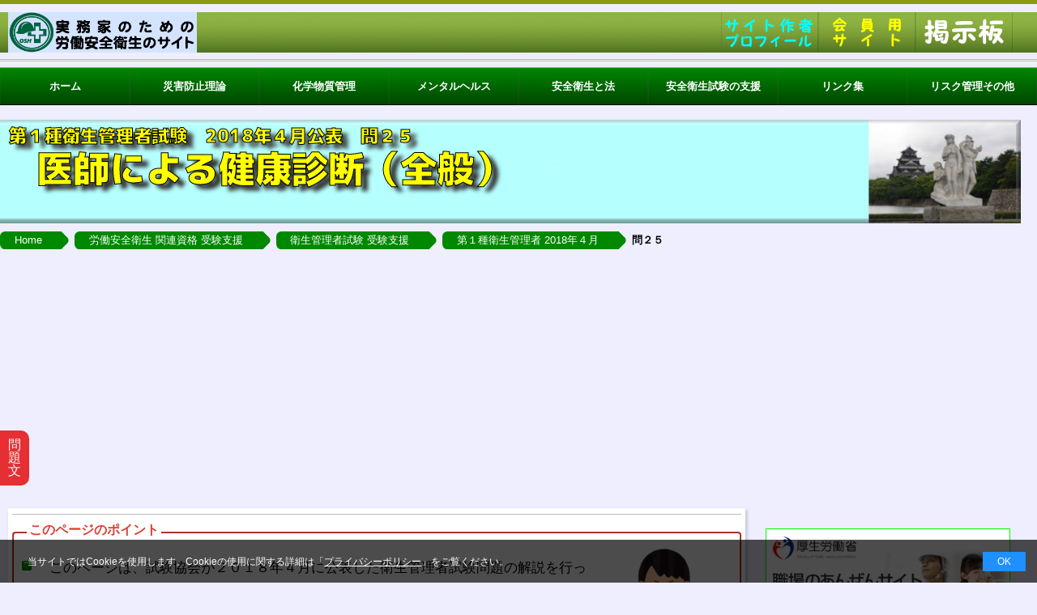

--- FILE ---
content_type: text/html
request_url: https://osh-management.com/examination/Health-Officer/201804/question25/
body_size: 11488
content:
<!DOCTYPE html>
<html lang="ja">

<head prefix="og: https://ogp.me/ns# fb: https://ogp.me/ns/fb# article: https://ogp.me/ns/article#">
	<meta charset="UTF-8">
	<meta http-equiv="X-UA-Compatible" content="IE=edge"><!-- IEの互換モードを無効にする -->
	<title>第１種衛生管理者試験問題解説（２０１８年４月公表）問２５</title>
	<meta content="text/html; charset=utf-8" http-equiv="Content-Type" />
	<meta content="第１種衛生管理者試験,試験問題解説,2018年（平成30年）４月" name="keywords" />
	<meta content="実務家のための労働安全衛生のサイト。衛生管理者試験問題解説" name="description" />
	<link rel="apple-touch-icon" href="../../../../img/apple-touch-icon.png"><!-- タッチアイコンの指定 -->
	<link href="../../../../css/reset.css" rel="stylesheet" type="text/css" />
	<link href="../../../../css/common-res.css?10002" rel="stylesheet" type="text/css" />
	<link href="../../../../css/question-res.css?1002" rel="stylesheet" type="text/css" />
	<meta property="og:title"         content="衛生管理者試験問題過去問の解説" />
	<meta property="og:type"          content="article" /><!-- facebook like -->
	<meta property="site_name"        content="実務家のための労働安全のサイト" /><!-- facebook like -->
	<meta property="og:description"   content="衛生管理者試験問題過去問を解説するサイト" /><!-- facebook like -->
	<meta property="og:url"           content="https://osh-management.com/examination/Health-Officer/201804/question25/" /><!-- facebook like -->
	<meta property="og:image"         content="https://osh-management.com/img/osh-ho-ogp.jpg" /><!-- facebook like -->
	<meta property="og:image:width"   content="1200" />
	<meta property="og:image:height"  content="630" />
	<meta property="og:locale"        content="ja_JP" />
	<meta name="twitter:card"         content="summary" />
	<meta name="twitter:site"         content="@SrYanagawa" />
	<meta name="viewport" content="width=device-width,initial-scale=1">
	<link href="https://fonts.googleapis.com/css2?family=M+PLUS+1p:wght@900&display=swap" rel="stylesheet"><!-- WEBフォント like -->

	<style type="text/css">
	</style>

<!-- Google Tag Manager -->
<script>(function(w,d,s,l,i){w[l]=w[l]||[];w[l].push({'gtm.start':
new Date().getTime(),event:'gtm.js'});var f=d.getElementsByTagName(s)[0],
j=d.createElement(s),dl=l!='dataLayer'?'&l='+l:'';j.async=true;j.src=
'https://www.googletagmanager.com/gtm.js?id='+i+dl;f.parentNode.insertBefore(j,f);
})(window,document,'script','dataLayer','GTM-T4M9K6J');</script>
<!-- End Google Tag Manager -->


<script async src="https://pagead2.googlesyndication.com/pagead/js/adsbygoogle.js?client=ca-pub-1017501847423476"
     crossorigin="anonymous"></script>

</head>

<body>

<!-- Google Tag Manager (noscript) -->
<noscript><iframe src="https://www.googletagmanager.com/ns.html?id=GTM-T4M9K6J"
height="0" width="0" style="display:none;visibility:hidden"></iframe></noscript>
<!-- End Google Tag Manager (noscript) -->


<!-- facebook like -->
<div id="fb-root"></div>
<script>(function(d, s, id) {
	var js, fjs = d.getElementsByTagName(s)[0];
	if (d.getElementById(id)) return;
	js = d.createElement(s); js.id = id;
	js.async = true;
	js.src = 'https://connect.facebook.net/ja_JP/sdk.js#xfbml=1&version=v3.2';
	fjs.parentNode.insertBefore(js, fjs);
}(document, 'script', 'facebook-jssdk'));</script>


<!-- Cookie使用の承諾 -->
<div class="cookie-consent">
	<div class="cookie-text">当サイトではCookieを使用します。Cookieの使用に関する詳細は「<a href="../../../../kakolog/privacy.html#privacy-policy">プライバシーポリシー</a>」をご覧ください。</div>
	<div class="cookie-agree">OK</div>
</div>
<!-- End Cookie使用の承諾 -->

		<div id="top"></div>
		<div class="toplogo">
		<div class="itemtop"><img alt="背景バー" src="../../../../img/gnav0_long.png" ></div>
		<div class="yanagawalogo"><!-- トップの小型バナー -->
			<a href="../../../../"><img class="yanagawa-shadow" alt="logo" src="../../../../img/yanagawa.jpg" style="width: 233px;height: 50px"/></a>
		</div>
	
		<div class="itemtop"><img alt="背景バー" src="https://osh-management.com/img/gnav0_long-2.png"></div>

<!-- 			<div id="control-wrap"></div> --><!-- 文字の大きさのボタン -->

		<!-- ここからトップの右側３つのボタン -->
		<div class="item00"><img alt="背景バー" src="../../../../img/gnav0.png" width="30" height="50"	></div>
			<ul id="globalnav">
				<li class="item01"><a href="../../../../bulletin-board/"><img alt="掲示板" src="../../../../img/gnav1.png" class="top-logo3" height="50"></a></li>
				<li class="item02"><a href="../../../../member/" rel="nofollow" target="_blank"><img alt="会員サイト" src="../../../../img/gnav2.png" class="top-logo3" height="50"></a></li>
				<li class="item03"><a href="../../../../profile/profile.html"><img alt="著者プロフィール" src="../../../../img/gnav3.png" class="top-logo3" height="50"></a></li>
			</ul>
		</div>

		<hr class="horizontaltop"><!-- 水平線 -->

	<div class="fs-text"><!-- 文字の大きさ -->
		<nav id="top_nav"><!-- ナヴィゲーション（プルダウンメニュー） -->

<ul id="dropmenu">
	<li><a href="../../../../">ホーム</a>
		<ul>
			<li><a href="../../../../index.html#new">お知らせ</a></li>
			<li><a href="../../../../index.html#content">コンテンツ</a></li>
			<li><a href="../../../../index.html#thissite">このサイトについて</a></li>
			<li><a href="../../../../index.html#Copyright">著作権</a></li>
			<li><a href="../../../../index.html#other">その他</a></li>
		</ul>
	</li>
	<li><a href="../../../../essay/essay.html">災害防止理論</a>
		<ul>
			<li><a href="../../../../essay/essay.html#general">災害防止論一般</a></li>
			<li><a href="../../../../essay/essay.html#accident">一般災害に学ぶ</a></li>
			<li><a href="../../../../essay/essay.html#specialist">専門家の育成と活用</a></li>
			<li><a href="../../../../essay/essay.html#other">その他</a></li>
		</ul>
	</li>
	<li><a href="../../../../document/document.html">化学物質管理</a>
		<ul>
			<li><a href="../../../../document/document.html#kagaku">化学物質管理一般</a>
				<ul>
					<li><a href="../../../../document/document.html#kagaku-basis">化学物質管理の基本</a></li>
					<li><a href="../../../../document/document.html#kagaku-general">化学物質管理一般</a></li>
					<li><a href="../../../../document/document.html#kagaku-low">関連条文の解読</a></li>
					<li><a href="../../../../document/document.html#kagaku-SDS">SDSの読み方</a></li>
				</ul>
			</li>
			<li><a href="../../../../document/document.html#risk">化学物質リスクアセスメント</a>
				<ul>
					<li><a href="../../../../document/document.html#risk-low">労働安全衛生法とＲＡ</a></li>
					<li><a href="../../../../document/document.html#risk-method">具体的なＲＡの方法</a></li>
					<li><a href="../../../../document/document.html#risk-tool">各種のＲＡツールの解説</a></li>
					<li><a href="../../../../document/document.html#risk-knowledge">ＲＡの関連知識</a></li>
				</ul>
			</li>
			<li><a href="../../../../document/document.html#revision">化学物質関連の安衛法令改正</a></li>
			<li><a href="../../../../legal/autonomous-management/">化学物質の自律的管理</a></li>
			<li><a href="../../../../document/document.html#other">その他</a></li>
		</ul>
	</li>
	<li><a href="../../../../mental/mental.html">メンタルヘルス</a>
		<ul>
			<li><a href="../../../../mental/mental.html#guideline">メンタルヘルス指針</a></li>
			<li><a href="../../../../mental/mental.html#return">職場復帰支援の手引き</a></li>
			<li><a href="../../../../mental/mental.html#suicide-prevention">自殺防止対策</a></li>
			<li><a href="../../../../mental/mental.html#other">その他</a></li>
		</ul>
	</li>
	<li><a href="../../../../legal/legal.html">安全衛生と法</a>
		<ul>
			<li><a href="../../../../legal/legal.html#initiat">安全衛生担当者の法律学入門</a></li>
			<li><a href="../../../../legal/legal.html#hanrei">労働安全衛生と判例</a></li>
			<li><a href="../../../../legal/legal.html#OSHlow">安衛法の考え方</a></li>
			<li><a href="../../../../legal/legal.html#law-amendment">法令・通達の改正等</a></li>
			<li><a href="../../../../legal/autonomous-management/">化学物質の自律的管理</a></li>
			<li><a href="../../../../legal/legal.html#other">その他</a></li>
		</ul>
	</li>
	<li><a href="../../../../examination/">安全衛生試験の支援</a>
		<ul>
			<li><a href="../../../../consultant/consultant.html">コンサルタント受験支援</a>
				<ul>
					<li><a href="../../../../consultant/consultant.html#exam-bbs">コンサルタント試験掲示板</a></li>
					<li><a href="../../../../consultant/consultant.html#exam-Encouragement">受験の勧め</a></li>
					<li><a href="../../../../consultant/consultant.html#exam-Commentary">試験問題の解説</a>
						<ul>
							<li><a href="../../../../consultant/consultant.html#exam-Commentary-health">労働衛生コンサルタント</a></li>
							<li><a href="../../../../consultant/consultant.html#exam-Commentary-safty">労働安全コンサルタント</a></li>
						</ul>
					</li>
					<li><a href="../../../../consultant/consultant.html#other">受験のための知識</a></li>
					<li><a href="../../../../consultant/consultant.html#office-management">合格後のために</a></li>
				</ul>
            </li>
            <li><a href="../../../Health-Officer/">衛生管理者受験支援</a>
				<ul>
					<li><a href="../../../Health-Officer/index.html#exam-bbs">衛生管理者試験掲示板</a></li>
					<li><a href="../../../Health-Officer/index.html#exam-Encouragement">受験の勧め</a></li>
					<li><a href="../../../Health-Officer/index.html#exam-Commentary">試験問題の解説</a>
						<ul>
							<li><a href="../../../Health-Officer/index.html#1st">第１種衛生管理者</a></li>
							<li><a href="../../../Health-Officer/index.html#2st">第２種衛生管理者</a></li>
							<li><a href="../../../Health-Officer/unpublished-issues/">過去問にない問題</a></li>
						</ul>
                    </li>
					<li><a href="../../../Health-Officer/index.html#other">その他</a></li>
				</ul>
			</li>
			<li><a href="../../../qualification-education/">その他の資格・教育</a></li>
		</ul>
	</li>
	<li><a href="../../../../link/link.html">リンク集</a>
		<ul>
			<li><a href="../../../../link/link.html#sanpo">労働安全衛生関係団体</a>
				<ul>
					<li><a href="../../../../link/link.html#gov">政府機関</a></li>
					<li><a href="../../../../link/link.html#jisha">中災防</a></li>
					<li><a href="../../../../link/link.html#mohl">厚生労働関係団体</a></li>
					<li><a href="../../../../link/link.html#gloup">その他各種民間団体</a></li>
					<li><a href="../../../../link/link.html#univ">その他大学・研究所</a></li>
				</ul>
			</li>
			<li><a href="../../../../link/link.html#kagaku">化学物質管理</a>
				<ul>
					<li><a href="../../../../link/link.html#chemgene">化学物質管理全般</a>
						<ul>
							<li><a href="../../../../link/link.html#chem-gov">政府関係</a></li>
							<li><a href="../../../../link/link.html#chem-national-Lab">国立研究所</a></li>
							<li><a href="../../../../link/link.html#chem-public-agency">公的機関</a></li>
							<li><a href="../../../../link/link.html#chem-industry-group">化学工業関連事業者団体</a></li>
							<li><a href="../../../../link/link.html#chem-other">民間研究所、大学その他</a></li>
						</ul>
					</li>
					<li><a href="../../../../link/link.html#risk">リスクアセスメント</a></li>
					<li><a href="../../../../link/link.html#ghs">GHS／SDS／ラベル</a></li>
					<li><a href="../../../../link/link.html#nano">ナノマテリアル</a></li>
					<li><a href="../../../../link/link.html#saicm">SAICM</a></li>
				</ul>
			</li>
			<li><a href="../../../../link/link.html#mental">メンタルヘルス</a>
				<ul>
					<li><a href="../../../../link/link.html#mental-genelal">メンタルヘルス全般</a>
						<ul>
							<li><a href="../../../../link/link.html#mhlw">厚生労働省</a></li>
							<li><a href="../../../../link/link.html#othergov">その他国家機関</a></li>
							<li><a href="../../../../link/link.html#mas">関係機関・団体等</a></li>
							<li><a href="../../../../link/link.html#menother">その他</a></li>
						</ul>
					</li>
					<li><a href="../../../../link/link.html#stresscheck">ストレスチェック</a></li>
					<li><a href="../../../../link/link.html#jisatsu">自殺防止</a></li>
					<li><a href="../../../../link/link.html#Harassment">ハラスメント</a></li>
				</ul>
			</li>
			<li><a href="../../../../link/link.html#sanpo-other">労働安全衛生（その他）</a>
				<ul>
					<li><a href="../../../../link/link.html#karoshi">過重労働対策</a></li>
					<li><a href="../../../../link/link.html#Passive-smoking">受動喫煙の防止</a></li>
					<li><a href="../../../../link/link.html#Treatment">治療と職業の両立</a></li>
					<li><a href="../../../../link/link.html#sanpo-other-sub">その他</a>
						<ul>
							<li><a href="../../../../link/link.html#heatstroke">熱中症予防対策</a></li>
							<li><a href="../../../../link/link.html#low-back-pain">腰痛予防対策</a></li>
							<li><a href="../../../../link/link.html#pneumoconiosis">粉じん障害予防対策</a></li>
							<li><a href="../../../../link/link.html#vibration-syndrome">振動予防対策</a></li>
							<li><a href="../../../../link/link.html#occupational-health-other-other">その他</a></li>
						</ul>
					</li>
				</ul>
			</li>
			<li><a href="../../../../link/link.html#inter">国際機関</a>
				<ul>
					<li><a href="../../../../link/link.html#ilo">国際連合</a></li>
					<li><a href="../../../../link/link.html#oecd">OECD</a></li>
					<li><a href="../../../../link/link.html#eu">欧州・EU</a></li>
					<li><a href="../../../../link/link.html#usa">米国</a></li>
					<li><a href="../../../../link/link.html#glovother">その他</a></li>
				</ul>
			</li>
			<li><a href="../../../../link/link.html#other">その他</a>
				<ul>
					<li><a href="../../../../link/link.html#lll">判例・法令・通達等</a></li>
					<li><a href="../../../../link/link.html#e-gov">電子政府総合窓口</a></li>
					<li><a href="../../../../link/link.html#otherother">政府／公的機関（その他）</a></li>
					<li><a href="../../../../link/link.html#english">英語翻訳／英語翻訳文</a></li>
					<li><a href="../../../../link/link.html#make-WEB">WEBサイト作成等</a></li>
					<li><a href="../../../../link/link.html#recommendation">おすすめサイト</a></li>
				</ul>
			</li>
		</ul>
	</li>
	<li><a href="../../../../other/other.html">リスク管理その他</a>
		<ul>
	        <li><a href="../../../../movie/movie.html">映画等と労働安全衛生</a>
		      <ul>
			      <li><a href="../../../../movie/movie.html#general">映画一般</a></li>
			      <li><a href="../../../../movie/movie.html#foreign">外国映画</a></li>
			      <li><a href="../../../../movie/movie.html#japan">日本映画</a></li>
                  <li><a href="../../../../movie/movie.html#other">映画以外の作品</a></li>
		      </ul>
	        </li>
            <li><a href="../../../../risk/">リスク管理と危機管理</a>
				<ul>
					<li><a href="../../../../risk/index.html#theory">リスク管理理論</a></li>
					<li><a href="../../../../risk/index.html#nation">国家とリスク管理</a></li>
					<li><a href="../../../../risk/index.html#community">社会とリスク管理</a></li>
					<li><a href="../../../../risk/index.html#enterprise">企業とリスク管理</a></li>
					<li><a href="../../../../risk/index.html#individual">個人とリスク管理</a></li>
					<li><a href="../../../../risk/index.html#other">その他</a></li>
				</ul>
			</li>
			<li><a href="../../../../computer/">ホームページの作成と解析</a>
				<ul>
					<li><a href="../../../../computer/index.html#WEBsocial-poverty">WEBサイト関連情報</a></li>
					<li><a href="../../../../computer/index.html#making-HP">ホームページ作成等</a></li>
					<li><a href="../../../../computer/index.html#PC-and-windows">パソコン関連知識</a></li>
				</ul>
			</li>
			
		</ul>
	</li>
</ul>
		</nav><!-- ナヴィゲーション（ここまで） -->
	</div><!--  ここまでナビゲーション -->


<!-- ここからトップのバナー -->
		<div id="masthead" style="background-image: url('../../../../img/Health-Officer.jpg');">
		<p class="midashi">第１種衛生管理者試験　2018年４月公表　問２５</p>
		<h1 class="midashi">医師による健康診断（全般）</h1>
		</div>
<!-- ここまでトップのバナー -->

<nav>
<ul class="cp_breadcrumb">
	<li><a href="../../../../">Home</a></li>
	<li><a href="../../../">労働安全衛生 関連資格 受験支援</a></li>
	<li><a href="../../">衛生管理者試験 受験支援</a></li>
	<li><a href="../">第１種衛生管理者 2018年４月</a></li>
	<li><a href="">問２５</a></li>
</ul>
</nav><!-- パンくずリスト -->

    <main>
<!-- ここから２段の列のボックス -->
		<div id="container" class="display-box" ontouchstart="">

<!-- ここから右側の列 -->
			<div id="right_col" class="sample-box-right order2">
				<p class="banner-right">
					<a href="https://anzeninfo.mhlw.go.jp/" target="_blank">
						<img alt="安全サイト" width="300" height="87" src="../../../../img/header_logo.webp" class="sample-box-right-img">
					</a>
				</p>
				<p class="banner-right">
					<a href="https://kokoro.mhlw.go.jp/" target="_blank">
						<img alt="こころの耳" width="300px" height="87" src="../../../../img/bnr_cmn_heart01.webp" class="sample-box-right-img" >
					</a>
				</p>
				<p class="banner-right">
					<a href="https://www.mhlw.go.jp/stf/seisakunitsuite/bunya/koyou_roudou/roudoukijun/kensaku/" target="_blank">
						<img alt="検索" width="300px" height="87" src="../../../../img/kensaku.webp" class="sample-box-right-img" >
					</a>
				</p>

				<section><hr class="horizontal" ></section>
				<div class="right_contact" >
					<a class="fr-btn" href="https://sp-heiji.online/" target="_blank"><span>My friend's website</span><span>平児の社会と政治を語る</span></a>
				</div><!-- left_contact -->

				<section><hr class="horizontal" ></section>
				<script async src="https://cse.google.com/cse.js?cx=52c029412fd984899"></script>
				<div class="gcse-search"></div>

				<div class="sticky">
					<section><hr class="horizontal" ></section>
					<script async src="https://pagead2.googlesyndication.com/pagead/js/adsbygoogle.js?client=ca-pub-1017501847423476"
					crossorigin="anonymous"></script>
				<!-- サイドバー -->
				<ins class="adsbygoogle"
					style="display:block"
					data-ad-client="ca-pub-1017501847423476"
					data-ad-slot="8440211073"
					data-ad-format="auto"
					data-full-width-responsive="true"></ins>
				<script>
					(adsbygoogle = window.adsbygoogle || []).push({});
				</script>
				</div><!-- sticky -->

			</div><!-- right_col --><!-- 右側の列 -->
<!-- ここまで右側の列 -->

<!-- ここから中央の列 -->
			<div id="page_content" class="content1 order1">

<!-- 試験問題オーバレイ -->
					<div class="open">問題文</div>

				<div class="modal">
					<div class="box">
						<div class="close">閉じる</div>

                        <p class="question"><b>問２５</b>　労働安全衛生規則に規定されている医師による健康診断について、法令に違反しているものは次のうちどれか。</p>
                        <p class="Choices">（１）雇入時の健康診断において、35 歳未満の者については、医師の意見を聴いて、貧血検査及び心電図検査を省略している。</p>
                        <p class="Choices">（２）深夜業を含む業務に常時従事する労働者に対し、６か月以内ごとに１回、定期に、健康診断を行っているが、胸部エックス線検査については、１年以内ごとに１回、定期に、行っている。</p>
                        <p class="Choices">（３）海外に６か月以上派遣して帰国した労働者について、国内の業務に就かせるとき、一時的な就業の場合を除いて、海外派遣労働者健康診断を行っている。</p>
                        <p class="Choices">（４）事業場において実施した雇入時の健康診断の項目に異常の所見があると診断された労働者については、その結果に基づき、健康を保持するために必要な措置について、健康診断実施日から３か月以内に、医師の意見を聴いている。</p>
                        <p class="Choices">（５）常時 40 人の労働者を使用する事業場において、定期健康診断の結果について、所轄労働基準監督署長に報告を行っていない。</p>

					</div>
				</div>
<!-- ここまで試験問題オーバレイ -->

<!-- ページトップへのボタン -->
			<a href="#top" id="page-top1">トップ</a>

                <!--注意事項（最上段） -->
					<hr class="horizontal">
					<div class="fs-text"><!-- 文字の大きさ -->
						<div class="sample-box-top">
                                <img class="illustration-setumeiwakunai" alt="合格" src="../../../../img/study_woman_normal.png">
								<p class="sample-box-top">　このページは、試験協会が２０１８年４月に公表した衛生管理者試験問題の解説を行っています。</p>
								<p class="sample-box-top">　解説文中の法令の名称等は、適宜、略語を用いています。また、引用している法令は、読みやすくするために漢数字を算用数字に変更するなどの修正を行い、フリガナ、傍点等は削除しました。</p>
                                <p class="sample-box-top">　他の問題の解説をご覧になる場合は、グローバルナビの「安全衛生試験の支援」か「パンくずリスト」をご利用ください。</p>
								<p class="sample-box-top">　柳川に著作権があることにご留意ください。</p>
						</div>
					</div><!-- 文字の大きさ -->

                <div class="move">
                    <a href="../question24/" class="Bmove">前の問題</a>
                    <a href="../question26/" class="Nmove">次の問題</a>
                </div>

			<div class="Overlay-table-2">
				<table class="top-table">
                    <tr>
                        <th class="top-table-th01" style="min-width:11.5rem;"><a href="../index.html#low-except-hazard-operat" class="table-link">2018年04月公表問題</a></th>
                        <th class="top-table-th02" style="min-width:3rem;" rowspan="2">問２５</th>
                        <th class="top-table-th03" style="min-width:3rem;">難易度</th>
                        <td class="top-table-td03" style="min-width:23rem;" rowspan="2">健康診断に関するかなり基本的な内容である。確実に正答できるようにしておきたい問題である。</td>
                    </tr>
                    <tr>
                        <td class="top-table-td01"><a href="../../low-except-hazard-operat/index.html#medical-examination-general" class="table-link">一般の健康診断等</a></td>
                        <td class="top-table-td02">３</td>
                    </tr>
                </table>
			</div>

<!-- 問題及び解説 -->
                <input id="tab01" type="radio" name="tabinput" checked>
                <input id="tab02" type="radio" name="tabinput">

                <ul class="tabnav">
                    <li><label class="tabnav01" for="tab01">問題文</label></li>
                    <li><label class="tabnav02" for="tab02">正答と解説</label></li>
                </ul>

                <div class="tabcontent">
                    <div id="tabcontent01">
                        <p class="question"><b>問２５</b>　労働安全衛生規則に規定されている医師による健康診断について、法令に違反しているものは次のうちどれか。</p>
                        <p class="Choices">（１）雇入時の健康診断において、35 歳未満の者については、医師の意見を聴いて、貧血検査及び心電図検査を省略している。</p>
                        <p class="Choices">（２）深夜業を含む業務に常時従事する労働者に対し、６か月以内ごとに１回、定期に、健康診断を行っているが、胸部エックス線検査については、１年以内ごとに１回、定期に、行っている。</p>
                        <p class="Choices">（３）海外に６か月以上派遣して帰国した労働者について、国内の業務に就かせるとき、一時的な就業の場合を除いて、海外派遣労働者健康診断を行っている。</p>
                        <p class="Choices">（４）事業場において実施した雇入時の健康診断の項目に異常の所見があると診断された労働者については、その結果に基づき、健康を保持するために必要な措置について、健康診断実施日から３か月以内に、医師の意見を聴いている。</p>
                        <p class="Choices">（５）常時 40 人の労働者を使用する事業場において、定期健康診断の結果について、所轄労働基準監督署長に報告を行っていない。</p>
                    </div>

                    <div id="tabcontent02">
                        <p class="ans">正答（１）</p>
                        <p class="Comment"><b>【解説】</b></p>

                        <p class="Choices">（１）違反となる。雇入時の健康診断については、定期健康診断についての安衛則<a href="https://laws.e-gov.go.jp/law/347M50002000032#Mp-At_44" target="_blank">第 44 条</a>第２項のような、診断項目について医師の判断により省略できるとする規定はない。</p>

                        <section class="inbox">
                            <p class="low">【労働安全衛生法】</p>
                            <p class="Prov-k">（健康診断）</p>
                            <p class="Prov-h"><b>第６６条</b>　事業者は、労働者に対し、厚生労働省令で定めるところにより、医師による健康診断（第６６条の１０第１項に規定する検査を除く。以下この条及び次条において同じ。）を行わなければならない。</p>
                            <p class="Prov-h"><b>２～５</b>　（略）</p>
                            <p class="low">【労働安全衛生規則】</p>
                            <p class="Prov-k">（雇入時の健康診断）</p>
                            <p class="Prov-h"><b>第４３条</b>　事業者は、常時使用する労働者を雇い入れるときは、当該労働者に対し、次の項目について医師による健康診断を行わなければならない。ただし、医師による健康診断を受けた後、３月を経過しない者を雇い入れる場合において、その者が当該健康診断の結果を証明する書面を提出したときは、当該健康診断の項目に相当する項目については、この限りでない。</p>
                                <p class="Prov-h2"><b>一</b>　既往歴及び業務歴の調査</p>
                                <p class="Prov-h2"><b>二</b>　自覚症状及び他覚症状の有無の検査</p>
                                <p class="Prov-h2"><b>三</b>　身長、体重、腹囲、視力及び聴力（１，０００ヘルツ及び４，０００ヘルツの音に係る聴力をいう。次条第１項第三号において同じ。）の検査</p>
                                <p class="Prov-h2"><b>四</b>　胸部エックス線検査</p>
                                <p class="Prov-h2"><b>五</b>　血圧の測定</p>
                                <p class="Prov-h2"><b>六</b>　血色素量及び赤血球数の検査（次条第１項第六号において「貧血検査」という。）</p>
                                <p class="Prov-h2"><b>七</b>　血清グルタミックオキサロアセチックトランスアミナーゼ（ＧＯＴ）、血清グルタミックピルビックトランスアミナーゼ（ＧＰＴ）及びガンマ―グルタミルトランスペプチダーゼ（γ―ＧＴＰ）の検査（次条第一項第七号において「肝機能検査」という。）</p>
                                <p class="Prov-h2"><b>八</b>　低比重リポ蛋白コレステロール（ＬＤＬコレステロール）、高比重リポ蛋白コレステロール（ＨＤＬコレステロール）及び血清トリグリセライドの量の検査（次条第一項第八号において「血中脂質検査」という。）</p>
                                <p class="Prov-h2"><b>九</b>　血糖検査</p>
                                <p class="Prov-h2"><b>十</b>　尿中の糖及び蛋白の有無の検査（次条第１項第十号において「尿検査」という。）</p>
                                <p class="Prov-h2"><b>十一</b>　心電図検査</p>
                        </section><!-- inbox -->

                        <p class="Choices">（２）違反とはならない。安衛則第 45 条により「特定業務従事者」に対しては、６か月以内ごとに１回、定期に健康診断を行わなければならない。</p>
                        <p class="Choices-para2">ここに、特定業務従事者とは、「第 13 条第１項第三号に掲げる業務に常時従事する労働者」であり、本肢の「深夜業を含む業務に常時従事する労働者」を含む。</p>
                        <p class="Choices-para2">この健康診断の実施項目は、定期健康診断の項目と同じであるが、胸部エックス線検査については、１年以内ごとに１回、定期に行えば足りる。</p>
                        <p class="Choices-para2">なお、安衛則第 45 条の特定業務従事者に対する健康診断の、法律上の根拠は安衛法第 66 条第１項である。</p>

                        <section class="inbox">
                            <p class="low">【労働安全衛生法】</p>
                            <p class="Prov-k">（健康診断）</p>
                            <p class="Prov-h"><b>第６６条</b>　事業者は、労働者に対し、厚生労働省令で定めるところにより、医師による健康診断（第６６条の１０第１項に規定する検査を除く。以下この条及び次条において同じ。）を行わなければならない。</p>
                            <p class="Prov-h"><b>２～５</b>　（略）</p>
                            <p class="low">【労働安全衛生規則】</p>
                            <p class="Prov-k">（産業医の選任等）</p>
                            <p class="Prov-h"><b>第１３条</b>　（柱書 略）</p>
                                <p class="Prov-h2"><b>一及び二</b>　（略）</p>
                                <p class="Prov-h2"><b>三</b>　常時１，０００人以上の労働者を使用する事業場又は次に掲げる業務に常時５００人以上の労働者を従事させる事業場にあつては、その事業場に専属の者を選任すること。</p>
                                    <p class="Prov-h3"><b>イ～リ</b>　（略）</p>
                                    <p class="Prov-h3"><b>ヌ</b>　深夜業を含む業務</p>
                                    <p class="Prov-h3"><b>ル～カ</b>　（略）</p>
                                <p class="Prov-h2"><b>四</b>　（略）</p>
                            <p class="Prov-h"><b>２～４</b>　（略）</p>
                            <p class="Prov-k">（定期健康診断）</p>
                            <p class="Prov-h"><b>第４３条</b>　（柱書 略）</p>
                                <p class="Prov-h2"><b>一</b>　既往歴及び業務歴の調査</p>
                                <p class="Prov-h2"><b>二</b>　自覚症状及び他覚症状の有無の検査</p>
                                <p class="Prov-h2"><b>三</b>　身長、体重、腹囲、視力及び聴力の検査</p>
                                <p class="Prov-h2"><b>四</b>　胸部エックス線検査及び喀痰検査</p>
                                <p class="Prov-h2"><b>五</b>　血圧の測定</p>
                                <p class="Prov-h2"><b>六</b>　貧血検査</p>
                                <p class="Prov-h2"><b>七</b>　肝機能検査</p>
                                <p class="Prov-h2"><b>八</b>　血中脂質検査</p>
                                <p class="Prov-h2"><b>九</b>　血糖検査</p>
                                <p class="Prov-h2"><b>十</b>　尿検査</p>
                                <p class="Prov-h2"><b>十一</b>　心電図検査</p>
                            <p class="Prov-h"><b>２～４</b>　（略）</p>
                            <p class="Prov-k">（特定業務従事者の健康診断）</p>
                            <p class="Prov-h"><b>第４５条</b>　事業者は、第１３条第１項第三号に掲げる業務に常時従事する労働者に対し、当該業務への配置替えの際及び６月以内ごとに１回、定期に、第４４条第１項各号に掲げる項目について医師による健康診断を行わなければならない。この場合において、同項第四号の項目については、１年以内ごとに１回、定期に、行えば足りるものとする。</p>
                            <p class="Prov-h"><b>２～４</b>　（略）</p>
                        </section><!-- inbox -->

                        <p class="Choices">（３）違反とはならない。安衛則第 45 条の２第２項の条文の通りである。</p>

                        <section class="inbox">
                            <p class="low">【労働安全衛生規則】</p>
                            <p class="Prov-k">（海外派遣労働者の健康診断）</p>
                            <p class="Prov-h"><b>第４５条の２</b>　（第１項 略）</p>
                            <p class="Prov-h"><b>２</b>　事業者は、本邦外の地域に６月以上派遣した労働者を本邦の地域内における業務に就かせるとき（一時的に就かせるときを除く。）は、当該労働者に対し、第４４条第１項各号に掲げる項目及び厚生労働大臣が定める項目のうち医師が必要であると認める項目について、医師による健康診断を行わなければならない。</p>
                            <p class="Prov-h"><b>３及び４</b>　（略）</p>
                        </section><!-- inbox -->

                        <p class="Choices">（４）違反とはならない。安衛則第 43 条の雇入れ時の健康診断は、安衛法第 66 条第１項が根拠であり、安衛法第 66 条の４の医師等からの意見聴取の対象となる。そして、安衛則第 51 条の２第１項第１号は、健康診断実施日から３か月以内に医師の意見を聴かなければならないとされている。</p>

                        <section class="inbox">
                            <p class="low">【労働安全衛生法】</p>
                            <p class="Prov-k">（健康診断）</p>
                            <p class="Prov-h"><b>第６６条</b>　事業者は、労働者に対し、厚生労働省令で定めるところにより、医師による健康診断（第６６条の１０第１項に規定する検査を除く。以下この条及び次条において同じ。）を行わなければならない。</p>
                            <p class="Prov-h"><b>２～５</b>　（略）</p>
                            <p class="Prov-k">（健康診断の結果についての医師等からの意見聴取）</p>
                            <p class="Prov-h"><b>第６６条の４</b>　事業者は、第６６条第１項から第４項まで若しくは第５項ただし書又は第６６条の２の規定による健康診断の結果（当該健康診断の項目に異常の所見があると診断された労働者に係るものに限る。）に基づき、当該労働者の健康を保持するために必要な措置について、厚生労働省令で定めるところにより、医師又は歯科医師の意見を聴かなければならない。</p>
                            <p class="low">【労働安全衛生規則】</p>
                            <p class="Prov-k">（雇入時の健康診断）</p>
                            <p class="Prov-h"><b>第４３条</b>　事業者は、常時使用する労働者を雇い入れるときは、当該労働者に対し、次の項目について医師による健康診断を行わなければならない。ただし、医師による健康診断を受けた後、３月を経過しない者を雇い入れる場合において、その者が当該健康診断の結果を証明する書面を提出したときは、当該健康診断の項目に相当する項目については、この限りでない。</p>
                                <p class="Prov-h2"><b>一～十一</b>　（略）</p>
                            <p class="Prov-k">（健康診断の結果についての医師等からの意見聴取）</p>
                            <p class="Prov-h"><b>第５１条の２</b>　第４３条等の健康診断の結果に基づく法第６６条の４の規定による医師又は歯科医師からの意見聴取は、次に定めるところにより行わなければならない。</p>
                            <p class="Prov-h2"><b>一</b>　第４３条等の健康診断が行われた日（法第６６条第５項ただし書の場合にあつては、当該労働者が健康診断の結果を証明する書面を事業者に提出した日）から<b class="red">３月以内</b>に行うこと。</p>
                                <p class="Prov-h2"><b>二</b>　（略）</p>
                            <p class="Prov-h"><b>２及び３</b>　（略）</p>
                        </section><!-- inbox -->

                        <p class="Choices">（５）違反とはならない。常時 50 人未満の労働者を使用する事業場は、安衛則第 52 条による定期健康診断の結果を所轄労働基準監督署長に報告することは義務付けられていない。</p>

                        <section class="inbox">
                            <p class="low">【労働安全衛生法】</p>
                            <p class="Prov-k">（報告等）</p>
                            <p class="Prov-h"><b>第１００条</b>　厚生労働大臣、都道府県労働局長又は労働基準監督署長は、この法律を施行するため必要があると認めるときは、厚生労働省令で定めるところにより、事業者、労働者、機械等貸与者、建築物貸与者又はコンサルタントに対し、必要な事項を報告させ、又は出頭を命ずることができる。</p>
                            <p class="Prov-h"><b>２及び３</b>　（略）</p>
                            <p class="low">【労働安全衛生規則】</p>
							<p class="Prov-k">（健康診断結果報告）</p>
                            <p class="Prov-h"><b>第５２条</b>　常時５０人以上の労働者を使用する事業者は、第４４条又は第４５条の健康診断（定期のものに限る。）を行つたときは、遅滞なく、定期健康診断結果報告書（様式第六号）を所轄労働基準監督署長に提出しなければならない。</p>
                            <p class="Prov-h"><b>２</b>　事業者は、第４８条の健康診断（定期のものに限る。）を行つたときは、遅滞なく、有害な業務に係る歯科健康診断結果報告書（様式第六号の二）を所轄労働基準監督署長に提出しなければならない。</p>
							<span class="note1">
								<p class="comm-p9">※　安衛則第 52 条は、本問の公表の当時は以下の通りであった。2022年10月１日施行の法令改正により、現在は上記のようになっているが、本問の正誤とは関係がない。</p>
								<p class="Prov-k">（健康診断結果報告）</p>
								<p class="Prov-h"><b>第５２条</b>　常時５０人以上の労働者を使用する事業者は、第４４条、第４５条又は第４８条の健康診断（定期のものに限る。）を行なつたときは、遅滞なく、定期健康診断結果報告書（様式第六号）を所轄労働基準監督署長に提出しなければならない。</p>
							</span>
					</section><!-- inbox -->

                        <time class="write-date">2019年08月14日執筆</time>
                        <time class="write-date">2025年01月30日最終改訂</time>
                        <p class="end"> </p><!-- 上記日付を枠内に収めるための行 -->

                    </div><!-- tabcontent02 -->
                </div><!-- tabcontent -->
  
                <div class="move">
                    <a href="../question24/" class="Bmove">前の問題</a>
                    <a href="../question26/" class="Nmove">次の問題</a>
                </div>

	<!-- 広告 -->
	<hr class="horizontal" style="margin-top:20px;">
	<p class="end"> </p>

	<script async src="https://pagead2.googlesyndication.com/pagead/js/adsbygoogle.js?client=ca-pub-1017501847423476"
	crossorigin="anonymous"></script>
<ins class="adsbygoogle"
	style="display:block"
	data-ad-format="autorelaxed"
	data-ad-client="ca-pub-1017501847423476"
	data-ad-slot="3542558872"></ins>
<script>
	(adsbygoogle = window.adsbygoogle || []).push({});
</script>

	<!--SNSボタン -->
	<p class="end"> </p>
					<hr class="horizontal" style="margin-top:20px;">
				<div class="social">
					<div class="social_inner">
						<div class="facebook"><div class="fb-like" data-href="https://osh-management.com/examination/Health-Officer/201804/question25/" data-layout="button_count" data-action="like" data-size="small" data-show-faces="false" data-share="true"></div></div>
						<div class="twitter"><a href="https://twitter.com/share?ref_src=twsrc%5Etfw" class="twitter-share-button" data-show-count="false" target="_blank">Tweet</a><script async src="https://platform.twitter.com/widgets.js" charset="utf-8"></script></div>
						<div class="hatebu"><a href="http://b.hatena.ne.jp/entry/" class="hatena-bookmark-button" data-hatena-bookmark-layout="basic-label-counter" data-hatena-bookmark-lang="ja" title="このエントリーをはてなブックマークに追加"><img src="https://b.st-hatena.com/images/entry-button/button-only@2x.png" alt="このエントリーをはてなブックマークに追加" width="20" height="20" style="border: none;" /></a><script type="text/javascript" src="https://b.st-hatena.com/js/bookmark_button.js" charset="utf-8" async="async"></script></div>
                        <div class="LINE"><div class="line-it-button" style="display: none;" data-lang="ja" data-type="share-a" data-ver="3" data-url="https://osh-management.com/examination/Health-Officer/201804/question25/" data-color="default" data-size="small" data-count="false"></div></div>
                        <script src="https://d.line-scdn.net/r/web/social-plugin/js/thirdparty/loader.min.js" async="async" defer="defer"></script>
					</div>
				</div>
					<hr class="horizontal">

            </div><!-- page_content -->
<!-- ここまで中央の列 -->

		</div><!-- container -->
</main>
<!-- ここまで２段の列のボックス -->

<!-- ここからJ-Query -->
<script type="text/javascript" src="https://ajax.googleapis.com/ajax/libs/jquery/3.6.3/jquery.min.js"></script>

	<script type="text/JavaScript" src="../../../../js/jquery.gotop.js"></script><!-- ページトップへ戻るボタン -->
	<script type="text/JavaScript" src="../../../../js/jquery.anti-scnav.js"></script><!-- ナビをスクロールさせない -->
	<script type="text/JavaScript" src="../../../../js/jquery.scroll.js"></script><!-- ページ内移動 -->
	<script type="text/javascript" src="../../../../js/cookie-yes.js"></script><!-- Cookie承諾 -->
	<script type="text/JavaScript" src="../../../../js/overray.js"></script><!-- オーバレイ -->


<!-- ここからフッター -->
<footer>
    <hr class="horizontal" />

		<div id="footer">
            <div class="foot-nav">
                <a href="../../../../kakolog/privacy.html#privacy-policy" class="foot-a">プライバシーポリシー</a>
                <a href="../../../../kakolog/privacy.html#terms-of-service" class="foot-a">利用規約</a>
            </div>
            <p class="footer">Copyright &copy; 2016-<script type="text/javascript">document.write(new Date().getFullYear());</script> 柳川 行雄 All Rights Reserved.</p>
		</div>
</footer>
<!-- ここまでフッター -->

</body>

</html>

--- FILE ---
content_type: text/html; charset=utf-8
request_url: https://www.google.com/recaptcha/api2/aframe
body_size: 116
content:
<!DOCTYPE HTML><html><head><meta http-equiv="content-type" content="text/html; charset=UTF-8"></head><body><script nonce="LDrARkVVW4dDZ5ZqwLIlzQ">/** Anti-fraud and anti-abuse applications only. See google.com/recaptcha */ try{var clients={'sodar':'https://pagead2.googlesyndication.com/pagead/sodar?'};window.addEventListener("message",function(a){try{if(a.source===window.parent){var b=JSON.parse(a.data);var c=clients[b['id']];if(c){var d=document.createElement('img');d.src=c+b['params']+'&rc='+(localStorage.getItem("rc::a")?sessionStorage.getItem("rc::b"):"");window.document.body.appendChild(d);sessionStorage.setItem("rc::e",parseInt(sessionStorage.getItem("rc::e")||0)+1);localStorage.setItem("rc::h",'1769276117665');}}}catch(b){}});window.parent.postMessage("_grecaptcha_ready", "*");}catch(b){}</script></body></html>

--- FILE ---
content_type: text/css
request_url: https://osh-management.com/css/question-res.css?1002
body_size: 14845
content:
/* CSS layout */

/*サイトトップの画像*/
#masthead {
	clear: both;
	margin-top: 30px;
	margin-bottom: 10px;
	width: calc(100vw - 20px);
	max-width: 1366px;
	height: 10vw;
	max-height: 133px;
	min-height: 75px;
	background-repeat: no-repeat;
	background-size: cover;
	background-position: right;
}
@media (max-width: 1000px) and (min-width:679px) {
	#masthead {
	margin-top: 130px;
	margin-bottom: 20px;
	}
}
@media (min-width: 465px) and (max-width: 678.9px){
	#masthead {
	margin-top: 130px;
	margin-bottom: 20px;
	}
}
@media (max-width: 464.9px) {
	#masthead {
	margin-top: 220px;
	margin-bottom: 20px;
	}
}

.midashi {
	margin: 80px 1em 0 0;
	font-size: 49px;
	font-size:clamp(22px, 5.1vw, 54px);;
	color: #ff0;
	font-family: 'M PLUS 1p', sans-serif,G2サンセリフ-B;
	font-weight:bold;
	-webkit-text-stroke-color: #000; /* 文字の縁取り */
	-webkit-text-stroke-width: 1px;
	text-shadow: 8px 6px 5px #333; /* 文字の影 */
	position: relative;
	top: 20%;
	left:0.5em;
}

p.midashi {
	font-size: 17px;
	font-size:clamp(16px, 3.8vw, 22px);;
	color: #ff0;
	font-family: 'M PLUS 1p', sans-serif,G2サンセリフ-B;
	font-weight:bold;
	-webkit-text-stroke-color: #000; /* 文字の縁取り */
	-webkit-text-stroke-width: 1.0px;
	text-shadow: 8px 6px 5px #333; /* 文字の影 */
	position: relative;
	top: 0.5rem;
	left:0.5em;
}
@media (max-width:714px) {
	p.midashi {
		display: none;
	}
}
p.midashi + h1.midashi {
	margin-top: 0px;
	font-size:clamp(21px, 4.4vw, 45px);;
	color: #ff0;
	font-family: 'M PLUS 1p', sans-serif,G2サンセリフ-B;
	font-weight:bold;
	-webkit-text-stroke-color: #000; /* 文字の縁取り */
	-webkit-text-stroke-width: 1px;
	text-shadow: 8px 6px 5px #333; /* 文字の影 */
	position: relative;
	top: 0.9rem;
	left:1em;
}

/* 中央の２列全体 */

@media (min-width:850px){
	.display-box {
	display: -webkit-flex;
	display: flex;
	}
	.display-box{
	flex-direction: row;
	flex-wrap:wrap;
	}
	.order1 {
		order: 1;
	}
	.order2 {
		order: 2;
	}
}
@media (max-width: 849px){
	.display-box {
	display: -webkit-flex;
	display: flex;
	}
	.display-box{
	flex-direction: row;
	flex-wrap:wrap;
	}
	.order1 {
		order: 1;
	}
	.order2 {
		order: 2;
	}
}

#container {
	width: calc(100vw - 20px);
	max-width: 1366px;
	margin-top:20px;
	margin-bottom:5px;
}
@media all and (max-width: 400px) {
	#container {
		width:calc(100vw - 20px);
	}
}

/*right_colは右側の列を規定*/

#right_col {
	display: block;
	position:relative;
	width: 300px;
}
@media (max-width: 849px) {
	#right_col {
		float: none;
		margin: 30px 10px 0 10px;
		width:calc(100% - 26px);
	}
}
.sticky {
	position: -webkit-sticky;
	position: sticky;
	top: 10px;
}
@media (min-width: 1001px) {
	.sticky {
		top: 60px;
	}
}
.sample-box-right {
	margin-top: 10px;
	padding: 0 5px 0px 5px;
	/*border: 2px solid #da4033;
	border-radius: 4px;*/
	position: relative;
}
.sample-box-right-img{
	vertical-align: middle;
	border: 1px solid #0f0
}
.sample-box-right-img:hover{
	opacity: 0.5;
}

.banner-right {
	float: left;
	margin: 15px 15px 10px 0;
	text-align: left;
}

time.topic-date {
	margin-top: 10px;  /* 段落間のスペースを指定 */
	margin-left: 1rem;
	font-weight: bold;
	color: #FF0000;
}

/* 左側（メイン）の枠 */

@media (min-width: 850px) {
	#page_content {
		display: block;
		float: left;
		width:calc(100% - 360px);
		margin: 0px 20px 0px 10px;
		padding: 5px;
		text-align: left;
		background-color: #ffffff;
		box-shadow: 2px 2px 4px rgba(0,0,0,0.2);
	}
}
@media (max-width: 849.9px) {
	#page_content {
		float: none;
		width:calc(100% - 10px);
		max-width: 840px;
		margin: 0px 5px 0px 5px;
		padding: 5px;
		background-color: #ffffff;
		box-shadow: 2px 2px 4px rgba(0,0,0,0.2);
	}
}
/*
.content1 {
}
*/

/* ページトップ移動ボタン */
#page-top1{
	display: block;
	z-index: 9999;
	position: fixed;
	bottom: 10px;
	right: 10px;
	width: 50px;
	height:40px;
	border-radius:50px;
	padding: 15px 5px 0px 5px;
	background: #59d;
	color: #fff;
	font-size: 14px;
	font-weight: bold;
	line-height: 1.6;
	text-align: center;
	text-decoration: none;
	text-shadow: -1px -1px 1px rgba(0,0,0,0.3);
	box-shadow: inset 2px 2px 8px rgba(255,255,255,0.5),inset -2px -2px 8px rgba(0,0,0,0.2);
	transition: background-color 0.3s,color 0.3s;
	filter:alpha(opacity=80);
	-moz-opacity: 0.8;
	opacity: 0.8;
}
@media (max-width: 850px) {
	#page-top1 {
		bottom: 0px;
		right: 0px;
		width: 25px;
		height:80px;
		border-radius:10px 0 0 10px;
		padding: 10px 5px 0px 5px;
		}
}

#page-top1:hover{
	background: #099;
	font-weight: bold;
	font-size: 14px;
	color: #fff;
	filter:alpha(opacity=100);
	-moz-opacity: 1.0;
	opacity: 1.0;
	transform: rotatey(360deg);  /* 回転 */
	transition: 0.3s;			 /* 0.3秒かけて動く */
}

/* ２段枠内の水平線 */

.horizontal {
	border:0;
	border-top: 1px solid #bbb;
	border-bottom: 1px solid #fff;
	width: 100%;
	margin: 2px 0px 2px 0px;
	float:left;
}

/* 以下SNSボタンについて横並びにするための規定*/

.social {
	width:100%;
	margin: 15px 0 0 15px;
	padding: 5px 0 5px 0;
}

.social_inner {
	position: relative;
	left: 0%;
	float: left;
}

.facebook,
.twitter,
.hatebu,
.LINE,
div.note {
	position: relative;
	left: 0%;
	float: left;
	margin: 1rem 10px 0px 0;
}

.facebook {width: 180px;height: 30px;padding-left: 0px;}
.fb_iframe_widget > span {vertical-align: baseline !important;}
.twitter {width: 80px;padding-left: 5px;height: 30px;}
.hatebu {width: 120px;padding-left: 12px;height: 30px;}
.LINE {width: 84px;padding-left: 5px;}
div.note {width: 75px;padding-left: 5px;height: 30px;}

/* 中断トップの枠 */
div.sample-box-top {
	border: 2px ridge #da4033;
	border-radius: 4px;
	margin: 1.5em 0em 0em 0em;
	padding: 1em 1em 0.5em 0em;
	position: relative;
}
div.sample-box-top::before {
	background-color: #ffffff;
	color: #da4033;
	content: "このページのポイント";
	font-weight: bold;
	left: 1em;
	padding: 0.2em;
	position: absolute;
	top: -1em;
}

.auto-styleh5 {
	display: block;
	position:relative;
	margin: 15pt 0pt 10pt 20pt;
	padding: 5px 5px 5px 3.2em;
	background: url(../img//point022_01.png) 0.5em 0.7em no-repeat;/* 行頭のポイント */
	line-height: 1.6; /* 行間のスペースを指定 */
	text-indent: -1em;
	text-align: left;
	font-size: medium;
	font-family: Century;
	border-style: solid ; 
	border-width: 2px; 
	border-radius: 10px; 
	border-color: #0000ff; 
	width: auto; 
}

/* 中断トップの各文章 */
p.sample-box-top{
	list-style: none;
	background: url(../img/point027_04.png) 0 0.5rem no-repeat;/* 行頭のポイント */
	margin: 10px 0px 0px 10px;
	padding: 0px 0px 0px 1em;
	line-height:1.7rem;
	text-indent: 0em;
	text-align: justify;
	font-size: medium;
	font-family: Century;
	text-align: left;
}
@media (max-width: 350px) {
	p.sample-box-top {
		clear: both;
	}
}
p.sample-box-top-phot{
	list-style: none;
	background: url(../img/point027_04.png) 0 0.5rem no-repeat;/* 行頭のポイント */
	margin: 10px 0px 0px 10px;
	padding: 0px 0px 0px 1em;
	line-height:1.7rem;
	text-indent: 0em;
	text-align: justify;
	font-size: medium;
	font-family: Century;
	text-align: left;
}
@media (max-width: 389.5px) {
	p.sample-box-top-phot,div.phot {
		clear: both;
	}
}

/* 中断トップ枠以内の画像 */
.illustration-setumeiwakunai {
	float: right;
	height: 150px;
	margin-left: 1rem;
}
@media (max-width: 350px) {
	.illustration-setumeiwakunai {
		width: 90%;
		height: auto;
	}
}
span.phot-setumeiwakunai {
	float: right;
	width: 90%;
	height: auto;
	margin-bottom: 10px;
}
@media (min-width: 390px) and (max-width: 1200px) {
	span.phot-setumeiwakunai {
		width: 210px;
		margin-left: 1rem;
	}
}
@media (min-width: 1200.5px) {
	span.phot-setumeiwakunai {
		width: 340px;
		margin-left: 1rem;
	}
}
img.phot-setumeiwakunai {
	width:100%;
	height:auto;
}

/* 前後の問題への異動ボタン */
.move {
	display: block;
	width: 80%;
	margin: 0 auto;
}

.Bmove {
	display: block;
	position: relative;
	float: left;
	margin: 1rem 0 1.5rem 0;
	padding: 0.25em 0.5em;
	text-decoration: none;
	color: #FFF;
	background: #008000;/*色*/
	border-radius: 4px;/*角の丸み*/
	box-shadow: inset 0 2px 0 rgba(255,255,255,0.2), inset 0 -2px 0 rgba(0, 0, 0, 0.05);
	font-weight: bold;
	border: solid 2px #006400;/*線色*/
}
.Bmove:hover {
	background: #33dd33;
}
.Bmove:active {
	box-shadow: 0 0 2px rgba(0, 0, 0, 0.30);
}

.Nmove {
	display: block;
	position: relative;
	float: right;
	margin: 1rem 0 1.5rem 0;
	padding: 0.25em 0.5em;
	text-decoration: none;
	color: #FFF;
	background: #008000;/*色*/
	border-radius: 4px;/*角の丸み*/
	box-shadow: inset 0 2px 0 rgba(255,255,255,0.2), inset 0 -2px 0 rgba(0, 0, 0, 0.05);
	font-weight: bold;
	border: solid 2px #006400;/*線色*/
}
.Nmove:hover {
	background: #33dd33;
}
.Nmove:active {
	box-shadow: 0 0 2px rgba(0, 0, 0, 0.30);
}
.Nmove-stop {
	position: relative;
	display: block;
	float: right;
	margin: 1rem 0 1.5rem 0;
	padding: 0.25em 0.5em;
	text-decoration: none;
	color: #FFF;
	background: #808080;/*色*/
	border-radius: 4px;/*角の丸み*/
	box-shadow: inset 0 2px 0 rgba(255,255,255,0.2), inset 0 -2px 0 rgba(0, 0, 0, 0.05);
	font-weight: bold;
	border: solid 2px #646464;/*線色*/
}

/* 問題表（トップ） */
.top-table {
	clear: both;
	border: 2px solid #006900;
	border-collapse: collapse;
}
.top-table-th01 {
	padding: 9px 5px 5px 5px;
	width: 12rem;
	border: 2px solid #006900;
	border-collapse: collapse;
	vertical-align: middle;
}
.top-table-th02 {
	padding: 5px;
	width: 3rem;
	border: 2px solid #006900;
	border-collapse: collapse;
	vertical-align: middle;
}
.top-table-th03 {
	padding: 5px;
	width: 3rem;
	border: 2px solid #006900;
	border-collapse: collapse;
	vertical-align: middle;
}
.top-table-td01 {
	padding: 9px 5px 5px 5px;
	width: 12rem;
	border: 2px solid #006900;
	border-collapse: collapse;
	vertical-align: middle;
}
.top-table-td02 {
	padding: 5px;
	width: 30px;
	border: 2px solid #006900;
	border-collapse: collapse;
	text-align: center;
	vertical-align: middle;
}
.top-table-td03 {
	padding: 5px;
	width: 25rem;
	border: 2px solid #006900;
	border-collapse: collapse;
	line-height: 1.5rem;
	vertical-align: middle;
}
a.table-link {
	position: relative;
	display: inline-block;
	padding-bottom: 2px;
	text-decoration: none;
	transition: color 0.3s;
}
a.table-link::after {
  position: absolute;
  bottom: 0;
  left: 50%;
  content: '';
  width: 0;
  height: 2px;
  background-color: #dc143c;
  transition: .3s;
  transform: translateX(-50%);
}
a.table-link:hover::after{
  width: 100%;
}
a.table-link:link {
	color: #0044cc;
}
a.table-link:visited {
	color: #663399;
}
a.table-link:hover {
	color: #dc143c;
}
a.table-link:focus {
	color: #8b4513;
}

/*以下でタブの切り替えを規定*/
/* tabnav */
.tabnav{
	margin: 20px 0 0 0;
	padding: 0;
	border-bottom: 7px #32cd32 solid;
}
.tabnav li{
	display: inline;
}
.tabnav li label{
	display: inline-block;
	margin-left: 10px;
	background: #006400;
	color: #eee;
	padding: 10px 20px;
	border-radius: 5px 5px 0 0;
	text-decoration: none;
	cursor: pointer;
}
input[name=tabinput]{
  display: none;
}
#tab01:checked ~ .tabnav .tabnav01,
#tab02:checked ~ .tabnav .tabnav02{
	margin-left: 10px;
	background: #32cd32;
	color: #fff;
}

/* tabcontent */
.tabcontent{
	margin-bottom: 10px;
	padding: 20px 10px;
	background: #fefefe;
	border: 2px #32cd32 solid;
	clear: both;
}
.tabcontent div{
	display: none;
}
#tab01:checked ~ .tabcontent #tabcontent01,
#tab02:checked ~ .tabcontent #tabcontent02 {
	display: block;
}

/*以下で問題文を規定*/
b { /* 問の強調 */
	font-weight: bold;
	color: #890000;
}
b.black {
	font-weight: bold;
	color: #000;
}
p.question { /* 問題文の最初の文章 */
	text-indent: -2rem;
	padding-left: 2rem;
	text-align: justify;
	font-size: medium;
	line-height: 1.7; /* 行間のスペースを指定 */
	width: auto;
	clear: both;
}

p.question-para2 { /* 問題文の第２段落以降 */
	text-indent: 1rem;
	padding-left: 2rem;
	text-align: justify;
	font-size: medium;
	line-height: 1.7; /* 行間のスペースを指定 */
	width: auto;
}
p.question-parap2 { /* 問題文の第２行目（一次下げなし） */
	text-indent: 0rem;
	padding-left: 2rem;
	text-align: justify;
	font-size: medium;
	line-height: 1.7; /* 行間のスペースを指定 */
	width: auto;
}

p.question-p { /* 問題文の中の問題文 */
	margin-top: 1.6rem;
	text-indent: 1rem;
	padding-left: 2rem;
	text-align: justify;
	font-size: medium;
	line-height: 1.7; /* 行間のスペースを指定 */
	width: auto;
}
p.question-p3 { /*  問題文の中の問題文（インデントなし） */
	margin-top: 1.6rem;
	padding-left: 2rem;
	text-align: justify;
	font-size: medium;
	line-height: 1.7; /* 行間のスペースを指定 */
	width: auto;
}
p.question-p4 { /*  問題文の中の問題文（インデントなし） */
	margin-top: 0.5rem;
	padding-left: 3rem;
	text-align: justify;
	font-size: medium;
	line-height: 1.7; /* 行間のスペースを指定 */
	width: auto;
}
p.question-p5 { /*  問題文の中の問題文（インデントなし） */
	margin-top: 0.5rem;
	padding-left: 2rem;
	text-align: justify;
	font-size: medium;
	line-height: 1.7; /* 行間のスペースを指定 */
	width: auto;
}
p.question-p6 { /*  問題文の中の問題文（インデントなし） */
	padding-left: 2rem;
	text-align: justify;
	font-size: medium;
	line-height: 1.7; /* 行間のスペースを指定 */
	width: auto;
}
p.question-p7 { /* 問題文の中の問題文（「　①・・・） */
	margin-top: 1rem;
	text-indent: -4.5rem;
	padding-left: 6rem;
	text-align: justify;
	font-size: medium;
	line-height: 1.7; /* 行間のスペースを指定 */
	width: auto;
}
p.question-p1 { /* 問題文の中の問題文（「　①・・・） */
	margin-top: 1rem;
	text-indent: -2rem;
	padding-left: 4rem;
	text-align: justify;
	font-size: medium;
	line-height: 1.7; /* 行間のスペースを指定 */
	width: auto;
}
p.question-p2 { /*  問題文の中の問題文（　　②・・・） */
	text-indent: -1rem;
	padding-left: 4rem;
	text-align: justify;
	font-size: medium;
	line-height: 1.7; /* 行間のスペースを指定 */
	width: auto;
}
p.question-p2-h { /*  問題文の中の問題文（　　②・・・） */
	text-indent: -2rem;
	padding-left: 4rem;
	text-align: justify;
	font-size: medium;
	line-height: 1.7; /* 行間のスペースを指定 */
	width: auto;
}
p.question-p2 + section.inbox {
	margin-top: 1rem;
}
section.inbox + p {
	margin-top: 1.5rem;
}

p.question-pm { /* 問題文の中の問題文の表題 */
	margin-top: 5px;
	text-indent: 0rem;
	padding-left: 2rem;
	text-align: justify;
	font-size: medium;
	line-height: 1.7; /* 行間のスペースを指定 */
	width: auto;
}

p.ques-h { /* 問題文の中の選択項目（イ、ロ、ハ・・・） */
	margin-top: 15px;
	text-indent: -1rem;
	padding-left: 3rem;
	text-align: justify;
	font-size: medium;
	line-height: 1.7; /* 行間のスペースを指定 */
	width: auto;
}

p.ques-h-para2 { /* 問題文の中の選択項目の第２段落以降 */
	text-indent: 1rem;
	padding-left: 3rem;
	text-align: justify;
	font-size: medium;
	line-height: 1.7; /* 行間のスペースを指定 */
	width: auto;
}

p.ques-h2 { /* 問題文の中の選択項目（イ、ロ、ハ・・・１字右へ） */
	margin-top: 8px;
	text-indent: -1rem;
	padding-left: 4rem;
	text-align: justify;
	font-size: medium;
	line-height: 1.7; /* 行間のスペースを指定 */
	width: auto;
}
p.ques-h2:first-child { /* 問題文の中の選択項目（１字右へ） */
	margin-top: 1rem;
}
p.ques-h2-para2 { /* 問題文の中の選択項目（１字右へ） */
	margin-top: 8px;
	text-indent: 1rem;
	padding-left: 4rem;
	text-align: justify;
	font-size: medium;
	line-height: 1.7; /* 行間のスペースを指定 */
	width: auto;
}
@media (min-width:350px) and (max-width:449.5px){
	p.ques-h2-para2,p.ques-h2 {
		padding-left: 2rem;
	}
}
@media (max-width:349.5px) {
	p.ques-h2-para2,p.ques-h2 {
		padding-left: 2rem;
		clear: both;
	}
}

p.ques-h3 { /* 問題文の中の選択項目（2行目７文字下げ） */
	margin-top: 5px;
	text-indent: -8rem;
	padding-left: 12rem;
	text-align: justify;
	font-size: medium;
	line-height: 1.7; /* 行間のスペースを指定 */
	width: auto;
}
@media (max-width: 500px) {
	p.ques-h3 { /* 問題文の中の選択項目（2行目７文字下げ） */
		text-indent: -2rem;
		padding-left: 4rem;
	}
}

p.ques-hn { /* 問題文の中の注記（2行目２字下げ） */
	margin: 1rem 0;
	text-indent: -2rem;
	padding-left: 4rem;
	text-align: justify;
	font-size: medium;
	line-height: 1.7; /* 行間のスペースを指定 */
	width: auto;
}

/* 問題文の中の図 */
p.question-figm { /* 問題文の中の図の表題 */
	margin-top: 2rem;
	padding-left: 3rem;
	text-indent: -2rem;
	text-align: justify;
	font-size: medium;
	line-height: 1.7; /* 行間のスペースを指定 */
	width: auto;
}
@media (min-width:450px) {
	p.question-figm { /* 問題文の中の図の表題 */
		text-align: center;
	}
}

p.question-figm2 { /* 問題文の中の図の表題　拡大させる図（回り込ませない） */
	margin: 2px auto 15px auto;
	padding-left: 3rem;
	text-indent: -2rem;
	clear: both;
	text-align: justify;
	font-size: medium;
	line-height: 1.7; /* 行間のスペースを指定 */
	width: auto;
}
@media (min-width:450px) {
	p.question-figm2 {
		text-align: center;
	}
}
p.question-figm-c { /* 問題文の中の図の表題　拡大させる図（回り込ませない） */
	margin: 2px auto 15px auto;
	clear: both;
	text-align: center;
	font-size: medium;
	line-height: 1.7; /* 行間のスペースを指定 */
	width: auto;
}
img.line { /* 問題文中の図 */
	vertical-align: middle;
	padding: 0 3px;
}
img.ques-pic { /* 問題文の中の図 */
	margin: 15px auto 0px auto;
}
@media (max-width: 550px){
	img.ques-pic { /* 問題文の中の図 */
		margin: 15px auto 0px 2rem;
	}
}

img.ques-pic-c { /* 問題文の中の図（左右中央） */
	display: block;
	margin: 15px auto 0px auto;
}
img.ques-pic-fr { /* 問題文の中の図（フロート右） */
	float: right;
	margin: 15px 0 0px 20px;
}
img.ques-pic + p.question-figm {
	margin-top: 2px;
}

/* 文中右側の図 */
.fig-table-fr { /* フロート（右） */
	float: left;
	margin: 15px 0 10px 20px;
	border-collapse: collapse;
	text-align: center;
}
@media (min-width:450px) {
	.fig-table-fr {
		float: right;
		margin: 15px 0 10px 20px;
	}
}
.comm-p9f{/* 図下部のコメント */
	margin: 4px 0 0px 0;
	padding-right: 10px;
	padding-left: 2rem;
	text-indent: -2rem;
	text-align: justify;
	font-size: small;
	color: #006400;
	line-height: 1.7; /* 行間のスペースを指定 */
	width: auto;
	clear: both;
}
/* 複数の図を挿入するための表 */
.fig-table {
	clear: both;
	margin: 1rem auto 1.7rem auto;
	border-collapse: collapse;
	text-align: center;
}
.fig-table-2 {
	clear: both;
	margin: 0rem auto 1.7rem 1rem;
	border-collapse: collapse;
	text-align: center;
}
.fig-table-3 {
	clear: both;
	margin: 0.8rem auto 1.7rem 1rem;
	border-collapse: collapse;
	text-align: center;
}
.fig-table-4 {
	clear: both;
	margin: 0.8rem auto 1.7rem auto;
	border-collapse: collapse;
}
.fig-table-th {
	width: auto;
	line-height: 1.7; /* 行間のスペースを指定 */
	text-align: center;
	border-collapse: collapse;
}
.fig-table-th2 {/* センタリング */
	padding: 5px 0.5rem;
	line-height: 1.5rem;
	vertical-align: middle;
}
.fig-table-th3 {/*  */
	padding: 5px 0.1rem;
	line-height: 1.5rem;
	text-align: justify;
}
.fig-table-th4 {/* 幅いっぱいに広げる */
	padding: 5px 0.1rem;
	line-height: 1.5rem;
	text-align: justify;
	-moz-text-align-last: justify;
	text-align-last: justify;
	border:none;
}
.fig-table-th5 {/*  */
	padding: 1px 0.1rem;
	line-height: 1.5rem;
	text-align: justify;
	text-align: center;
}
.fig-table-td {
	width: auto;
	padding: 5px 5px 0 5px;
	line-height: 1.2; /* 行間のスペースを指定 */
	text-align: justify;
	border-collapse: collapse;
	vertical-align: middle;
}
.fig-table-td2 {/* 左寄せ */
	padding: 5px 0.1rem;
	line-height: 1.5rem;
	text-align: left;
}
.fig-table-td2-2 {/* 左寄せ */
	padding: 5px 0.1rem;
	line-height: 1.5rem;
	text-align: left;
	padding-left: 2rem;
	text-indent: -2rem;
}
p.fig-table-p2 {/* ２行以降を３字下げ */
	padding-left: 2.5rem;
	text-indent: -2.5rem;
	line-height: 1.5rem;
	text-align: left;
}
.fig-table-td3 {/* センタリング */
	padding-top: 5px;
	padding-bottom: 5px;
	line-height: 1.2; /* 行間のスペースを指定 */
	text-align: center;
	border-collapse: collapse;
	vertical-align: middle;
}
.fig-table-td4 {/* センタリング */
	padding: 5px 0 5px 2rem;
	text-indent: -2rem;;
	line-height: 1.4; /* 行間のスペースを指定 */
	border-collapse: collapse;
	vertical-align: middle;
}
div.fig-table-note {
	display: block;
	border: dashed 2px #000 ;
	width: 15rem;
	margin: 10px auto;
	padding: 10px;
	line-height: 1.3rem;
}
img.fig-ques {
	width:360px;
	max-width: calc(100vw - 6rem);
}
img.fig-ques-2 {
	width:360px;
	max-width: calc(100vw - 7rem);
}
p.Choices-Previous { /* 選択肢（みだし／項目） */
	margin-top: 20px;
	font-size: medium;
	font-weight: bold;
}
p.Choices { /* 選択肢（問題と解説で共用） */
	margin-top: 30px;
	text-indent: -2rem;
	padding-left: 2rem;
	text-align: justify;
	font-size: medium;
	line-height: 1.7; /* 行間のスペースを指定 */
	width: auto;
}
p.Choices-norot { /* 選択肢（問題と解説で共用） */
	margin-top: 30px;
	text-indent: -2rem;
	padding-left: 2rem;
	text-align: justify;
	font-size: medium;
	line-height: 1.7; /* 行間のスペースを指定 */
	width: auto;
	clear: both;
}
p.Choices-para2 { /* 選択肢（問題と解説で共用）第２段落以降 */
	margin-top: 15px;
	text-indent: 0rem;
	padding-left: 2rem;
	text-align: justify;
	font-size: medium;
	line-height: 1.7; /* 行間のスペースを指定 */
	width: auto;
}
p.Choices-para2-norot { /* 選択肢（問題と解説で共用）第２段落以降 */
	margin-top: 15px;
	text-indent: 0rem;
	padding-left: 2rem;
	text-align: justify;
	font-size: medium;
	line-height: 1.7; /* 行間のスペースを指定 */
	width: auto;
	clear: both;
}
@media (max-width:349.5px) {
	p.Choices-1,p.Choices,p.Choices-para2 {
		clear: both;
	}
}
@media (max-width:550.5px) {
	p.width-fig {
		clear: both;
	}
}
@media  (min-width:850px) and (max-width:880px) {
	p.width-fig {
		clear: both;
	}
}
p.Choices-para2c { /* 選択肢（問題と解説で共用）第２段落以降（１字下げなし） */
	margin-top: 0.2rem;
	text-indent: 0rem;
	padding-left: 2rem;
	text-align: justify;
	font-size: medium;
	line-height: 1.7; /* 行間のスペースを指定 */
	width: auto;
}
p.Choices-cb { /* 選択肢（問題と解説で共用）回り込みをしない */
	margin-top: 30px;
	text-indent: -2rem;
	padding-left: 2rem;
	clear: both;
	text-align: justify;
	font-size: medium;
	line-height: 1.7; /* 行間のスペースを指定 */
	width: auto;
}

section.inbox + p.Comm-p {
	margin-top: 15px
}
p.Comm-p + section.inbox {
	margin-top: 5px
}
.no-rot {
	clear: both;
}
/* 簡単な分数式のための表 */
.fig-Fraction { /* センタリング */
	clear: both;
	margin: 1rem auto 1rem auto;
	border-collapse: collapse;
	text-align: center;
}
.fig-Fraction-2 { /* 左３文字の位置：太字 */
	clear: both;
	margin: 1rem auto 1rem 3rem;
	border-collapse: collapse;
	font-weight: 550;
	text-align: center;
}
.fig-Fraction-td {
	width: auto;
	padding: 5px 5px 0 5px;
	line-height: 1.2; /* 行間のスペースを指定 */
	text-align: justify;
	border-collapse: collapse;
	text-align: right;
	vertical-align: middle;
}
.fig-Fraction-td2 { /* 分子を指定 */
	width: auto;
	padding: 5px 5px 0 5px;
	line-height: 1.2; /* 行間のスペースを指定 */
	border-bottom: 1px #000 solid;
	text-align: justify;
	border-collapse: collapse;
	text-align: center;
	vertical-align: middle;
}
.fig-Fraction-td2b { /* 分母を指定 */
	width: auto;
	padding: 5px 5px 0 5px;
	line-height: 1.2; /* 行間のスペースを指定 */
	text-align: justify;
	border-collapse: collapse;
	text-align: center;
	vertical-align: middle;
}
.fig-Fraction-td3 { /* 左寄せ */
	width: auto;
	padding: 5px 5px 0 5px;
	line-height: 1.2; /* 行間のスペースを指定 */
	text-align: justify;
	border-collapse: collapse;
	text-align: left;
	vertical-align: middle;
}
p.table-note { /* 式への注釈 */
	margin-top: 0.2rem;
	padding-left: 7rem;
	text-align: justify;
	font-size: medium;
	font-weight: 550;
	line-height: 1.7; /* 行間のスペースを指定 */
	width: auto;

}
/* 問題文中の表記のための表 */
.ques-sentence-table {
	clear: both;
	margin-left: 0;
	border-collapse: collapse;
}
@media (min-width:450px) {
	.ques-sentence-table {
		margin-left: 4rem;
	}
}
/* 選択肢のための表 */
.Choices-table {
	clear: both;
	margin-top: 2rem;
	border-collapse: collapse;
}

.Choices-table-th1 {
	width: auto;
	line-height: 1.7; /* 行間のスペースを指定 */
	border-collapse: collapse;
}
.Choices-table-th {
	width: auto;
	line-height: 1.7; /* 行間のスペースを指定 */
	text-align: center;
	border-collapse: collapse;
}
.Choices-table-td {
	width: auto;
	padding-top: 15px;
	line-height: 1.7; /* 行間のスペースを指定 */
	text-align: left;
	border-collapse: collapse;
}
.Choices-table-td-l {
	width: auto;
	padding-top: 15px;
	line-height: 1.4; /* 行間のスペースを指定 */
	border-collapse: collapse;
}
.Choices-table-td-r {
	width: auto;
	padding-top: 15px;
	line-height: 1.7; /* 行間のスペースを指定 */
	text-align: right;
	border-collapse: collapse;
}
.Choices-table-td2 {
	width: auto;
	padding-top: 15px;
	line-height: 1.7; /* 行間のスペースを指定 */
	text-align: center;
	border-collapse: collapse;
}
@media (max-width: 500px){
	.Choices-table,.Choices-table-th1,.Choices-table-td,.Choices-table-td-l,.Choices-table-td-r,.Choices-table-td2 {
		letter-spacing: 0rem;
		line-height: 1.4rem;
	}
}

/* 以下で解説文を規定 */
p.ans { /* 正答 */
	text-indent: -2rem;
	padding-left: 2rem;
	text-align: justify;
	font-size: medium;
	font-weight: bold;
	color: #008900;
	line-height: 1.7; /* 行間のスペースを指定 */
	width: auto;
}

p.Comment { /* 【解説】 */
	margin-top: 5px;
	padding-left: 2rem;
	text-align: justify;
	font-size: medium;
	line-height: 1.7; /* 行間のスペースを指定 */
	width: auto;
}
p.openwidth {
	margin-top: 25px;
}
p.Comm-p { /* 解説文 */
	margin-top: 15px;
	text-indent: 0rem;
	padding-left: 1rem;
	text-align: justify;
	font-size: medium;
	line-height: 1.7; /* 行間のスペースを指定 */
	width: auto;
}
p.Comm-pc { /* 解説文　上に１行開けたいとき */
	margin-top: 1rem;
	text-indent: 1rem;
	padding-left: 1rem;
	text-align: justify;
	font-size: medium;
	line-height: 1.7; /* 行間のスペースを指定 */
	width: auto;
}
p.Comm-p2 { /* 解説文（１字下げなし） */
	margin-top: 5px;
	text-indent: 0rem;
	padding-left: 1rem;
	text-align: justify;
	font-size: medium;
	line-height: 1.7; /* 行間のスペースを指定 */
	width: auto;
}
p.Comm-pn { /* 解説文中の箇条書き */
	margin-top: 5px;
	text-indent: -1rem;
	padding-left: 2rem;
	text-align: justify;
	font-size: medium;
	line-height: 1.7; /* 行間のスペースを指定 */
	width: auto;
}
p.Comm-png { /* 解説文中の箇条書き 太字*/
	margin-top: 5px;
	text-indent: -1rem;
	padding-left: 2rem;
	text-align: justify;
	font-size: medium;
	font-weight: 700;
	line-height: 1.7; /* 行間のスペースを指定 */
	width: auto;
}
p.Comm-pn-para2 { /* 解説文中の箇条書き */
	margin-top: 3px;
	text-indent: 1rem;
	padding-left: 2rem;
	text-align: justify;
	font-size: medium;
	line-height: 1.7; /* 行間のスペースを指定 */
	width: auto;
}
p.Comm-pn2 { /* 解説文中の箇条書き */
	margin-top: 5px;
	text-indent: -2rem;
	padding-left: 2rem;
	text-align: justify;
	font-size: medium;
	line-height: 1.7; /* 行間のスペースを指定 */
	width: auto;
}
p.Comm-pf { /* 解説文（数式） */
	margin: 15px 0;
	padding-left: 2rem;
	text-align: justify;
	font-size: medium;
	font-weight: 550;
	line-height: 1.7; /* 行間のスペースを指定 */
	width: auto;
}
@media (min-width:450px) {
	p.Comm-pn,p.Comm-png,p.Comm-pn-para2,p.Comm-pf {
		padding-left: 3rem;
	}
}
.Comm-pf-2 { /* 解説文（数式） */
	margin: 15px 0;
	padding-left: 5rem;
	text-align: justify;
	font-size: medium;
	font-weight: 550;
	line-height: 1.7; /* 行間のスペースを指定 */
	width: auto;
}
.Comm-pf-left { /* 解説文（数式） */
	margin: 15px 0;
	padding-left: 0rem;
	text-align: justify;
	font-size: medium;
	font-weight: 550;
	line-height: 1.7; /* 行間のスペースを指定 */
	width: auto;
}
table.Comm-pfn-table {/* 解説文（数式）への注記のための表 */
	margin: 0 0 0 2rem;
	line-height: 1.4;
}
@media (min-width:450px) {
	table.Comm-pfn-table {/* 解説文（数式）への注記のための表 */
		margin: 0 0 0 8rem;
	}
}
td.pfn-tbo-1 {
	padding: 3px;
}
td.pfn-tbo-2 {
	padding: 3px;
	text-align: center;
}
td.pfn-tbo-3 {
	padding: 3px 0 3px 3px;
}
td.pfn-tbo-4 {
	padding: 3px;
	text-align: right;
}
.Comm-pfn { /* 解説文（数式）への注記 */
	margin: 15px 0 0 0;
	text-indent: -3rem;
	padding-left: 6rem;
	text-align: justify;
	font-size: medium;
	line-height: 1.5; /* 行間のスペースを指定 */
	width: auto;
}
@media (min-width:400px) {
	.Comm-pfn { /* 解説文（数式）への注記 */
		padding-left: 9rem;
	}
}
.Comm-pfn-f { /* 解説文（数式）への注記 */
	margin: 15px 0 0 0;
	text-indent: -1rem;
	padding-left: 2rem;
	text-align: justify;
	font-size: medium;
	line-height: 1.5; /* 行間のスペースを指定 */
	width: auto;
}
@media (min-width:400px) {
	.Comm-pfn-f { /* 解説文（数式）への注記 */
		padding-left: 6rem;
	}
}
.Comm-pfn-f-2 { /* 解説文（数式）への注記 */
	margin: 15px 0 0 0;
	text-indent: -1rem;
	padding-left: 4rem;
	text-align: justify;
	font-size: medium;
	line-height: 1.5; /* 行間のスペースを指定 */
	width: auto;
}
@media (min-width:400px) {
	.Comm-pfn-f-2 { /* 解説文（数式）への注記 */
		padding-left: 8rem;
	}
}
.Comm-pfn-2 { /* 解説文（数式）への注記 */
	margin: 15px 0 0 0;
	text-indent: -3rem;
	padding-left: 5rem;
	text-align: justify;
	font-size: medium;
	line-height: 1.5; /* 行間のスペースを指定 */
	width: auto;
}
@media (min-width:400px) {
	.Comm-pfn-2 { /* 解説文（数式）への注記 */
		padding-left: 11rem;
	}
}
.Comm-pfn :first-child { /* 解説文（数式）への注記 */
	margin: 0px 0 1rem 0;
}
.Comm-pfn :last-child { /* 解説文（数式）への注記 */
	margin: 3px 0 1rem 0;
}
p.Choices-title { /* 選択肢の中の表題（赤文字、太字）この肢への疑問 */
	margin-top: 1rem;
	padding-left: 1rem;
	text-align: justify;
	font-size: medium;
	color: #ff0000;
	font-weight: 700;
	line-height: 1.7; /* 行間のスペースを指定 */
	width: auto;
}
p.Choices-title2 { /* 選択肢の中の表題（緑文字、太字）表などへのタイトル */
	margin-top: 1rem;
	padding-left: 2rem;
	text-indent: -1rem;
	text-align: justify;
	font-size: medium;
	color: #006400;
	font-weight: 700;
	line-height: 1.7; /* 行間のスペースを指定 */
	width: auto;
}
p.Comm-p-2 { /* 解説文（表題の下位） */
	margin-top: 5px;
	text-indent: 1rem;
	padding-left: 2rem;
	text-align: justify;
	font-size: medium;
	line-height: 1.7; /* 行間のスペースを指定 */
	width: auto;
}
p.Comm-p-2n { /* 解説文（表題の下位） */
	margin-top: 5px;
	text-indent: 0rem;
	padding-left: 2rem;
	text-align: justify;
	font-size: medium;
	line-height: 1.7; /* 行間のスペースを指定 */
	width: auto;
}
p.Comm-p-3 { /* 解説文（表題の下位） */
	margin-top: 5px;
	text-indent: 1rem;
	padding-left: 3rem;
	text-align: justify;
	font-size: medium;
	line-height: 1.7; /* 行間のスペースを指定 */
	width: auto;
}
p.Comm-p-4n { /* 解説文（表題の下位） */
	margin-top: 5px;
	text-indent: -1rem;
	padding-left: 4rem;
	text-align: justify;
	font-size: medium;
	line-height: 1.7; /* 行間のスペースを指定 */
	width: auto;
}
.Choices-title3 { /* 解説文中の表題（青文字、太字）表などへのタイトル */
	margin-top: 2rem;
	padding-left: 3rem;
	text-indent: -2rem;
	text-align: justify;
	font-size: medium;
	color: #006400;
	font-weight: 700;
	line-height: 1.7; /* 行間のスペースを指定 */
	width: auto;
}
p.Choices-title4 { /* 選択肢の中の表題（青文字、太字）表などへのタイトル */
	margin-top: 1rem;
	padding-left: 4rem;
	text-indent: -1rem;
	text-align: justify;
	font-size: medium;
	color: #006400;
	font-weight: 700;
	line-height: 1.7; /* 行間のスペースを指定 */
	width: auto;
}
p.Comm-p-4 { /* 解説文（表題の下位） */
	margin-top: 5px;
	text-indent: 1rem;
	padding-left: 4rem;
	text-align: justify;
	font-size: medium;
	line-height: 1.7; /* 行間のスペースを指定 */
	width: auto;
}
section.bullets {/* 箇条書き用BOX */
	display: block;
	border: solid 2px #0000ff;
	float: right;
	margin: 1rem 0rem 1rem 0rem;
	padding: 5px 10px 5px 0;
}
section.bullets-left {/* 箇条書き用BOX */
	display: block;
	border: solid 2px #0000ff;
	float: left;
	margin: 1rem 0rem 1rem 0rem;
	padding: 5px 10px 5px 0;
	max-width:calc(100% - 10px);
}
section.bullets-width {/* 箇条書き用BOX */
	display: block;
	border: solid 2px #0000ff;
	width:90% ;
	float: right;
	margin: 1rem 0rem 1rem 0rem;
	padding: 5px 10px 5px 0;
}
@media (min-width:450px) {
	section.bullets,section.bullets-left,section.bullets-width {
		margin: 1rem 0rem 1rem 4rem;
		max-width:calc(100% - 4.5rem);
	}
}
section.bullets-s {/* 箇条書き用BOX */
	display: block;
	border: solid 2px #0000ff;
	margin: 1rem 0rem 1rem 0rem;
	padding: 5px 10px 5px 0;
}
ul.bullets-ul {/* 箇条書き用BOXの中 */
	list-style-type:none;
}
li.bullets-li { /* 解説文（下位の箇条書き） */
	padding-left: 2rem;
	background: url(../img/point027_04.png) left 10px top 6px no-repeat;
	text-align: justify;
	line-height: 1.7; /* 行間のスペースを指定 */
	width: auto;
}
li.bullets-li-n { /* 解説文（下位の箇条書き） */
	padding-left: 4rem;
	text-indent: -2rem;
	background: url(../img/point027_04.png) left 10px top 6px no-repeat;
	text-align: justify;
	line-height: 1.7; /* 行間のスペースを指定 */
	width: auto;
}
li.bullets-li-2 { /* 解説文（下位の箇条書きの下位） */
	padding-left: 3rem;
	background: url(../img/point026_06.png) left 25px top 7px no-repeat;
	text-align: justify;
	line-height: 1.7; /* 行間のスペースを指定 */
	width: auto;
}
p.Comm-p-4-2 { /* 解説文（表題の下位） */
	margin-top: 5px;
	text-indent: 0rem;
	padding-left: 4rem;
	text-align: justify;
	font-size: medium;
	line-height: 1.7; /* 行間のスペースを指定 */
	width: auto;
}
p.Comm-p-5n { /* 解説文（表題の下位） */
	margin-top: 5px;
	text-indent: -2rem;
	padding-left: 5rem;
	text-align: justify;
	font-size: medium;
	line-height: 1.7; /* 行間のスペースを指定 */
	width: auto;
}
p.Choices-1 { /* 解説文（イ、ロ、ハに続く解説） */
	margin-top: 30px;
	text-indent: -1rem;
	padding-left: 2rem;
	text-align: justify;
	font-size: medium;
	line-height: 1.7; /* 行間のスペースを指定 */
	width: auto;
}
p.Choices-1-para2 { /* 解説文（イ、ロ、ハに続く解説）第２段落以降 */
	margin-top: 0.8rem;
	padding-left: 2rem;
	text-indent: 0;
	text-align: justify;
	font-size: medium;
	line-height: 1.7; /* 行間のスペースを指定 */
	width: auto;
}
p.Choices-n { /* 解説文中の箇条書き */
	margin-top: 0.2rem;
	text-indent: -1rem;
	padding-left: 3rem;
	text-align: justify;
	font-size: medium;
	line-height: 1.7; /* 行間のスペースを指定 */
	width: auto;
}
p.Choices-n-para2 { /* 解説文中の箇条書き */
	margin-top: 0.2rem;
	text-indent: 1rem;
	padding-left: 3rem;
	text-align: justify;
	font-size: medium;
	line-height: 1.7; /* 行間のスペースを指定 */
	width: auto;
}

@media (min-width:1200.5px) {
	p.sample-box-top,p.sample-box-top-phot,p.question,p.question-para2,p.question-p1,p.Choices,p.Choices-norot,p.Choices-para2,p.Choices-para2-norot,p.Choices-para2c,p.Choices-cb,p.Choices-1,p.Choices-1-para2,p.Choices,p.Choices-para2,p.ques-h,p.ques-h-para2,p.ques-h2,p.ques-h2-para2,p.ques-h3,p.Comm-p {
		font-size: 17px;
		line-height: 2.0;
	}
}

p.comm-p9{/* 解説文中の通常のコメント（注） */
	margin: 12px 0 12px 0;
	padding-left: 3em;
	padding-right: 10px;
	text-indent: -2em;
	text-align: justify;
	font-size: small;
	color: #006400;
	line-height: 1.7; /* 行間のスペースを指定 */
	width: auto;
	clear: both;
}
p.comm-p9-rot{/* 解説文中の通常のコメント（注） */
	margin: 12px 0 12px 0;
	padding-left: 3em;
	padding-right: 10px;
	text-indent: -2em;
	text-align: justify;
	font-size: small;
	color: #006400;
	line-height: 1.7; /* 行間のスペースを指定 */
	width: auto;
}
p.comm-p9h{/* 解説文中の通常のコメント表題 */
	margin: 12px 0 2px 0;
	padding-left: 3em;
	padding-right: 10px;
	text-indent: -2em;
	text-align: justify;
	font-size: small;
	font-weight: 800;
	color: #006400;
	line-height: 1.7; /* 行間のスペースを指定 */
	width: auto;
	clear: both;
}
p.comm-p9-para2{/* 通常のコメント２行目 */
	margin: 2px 0 8px 0;
	padding-left: 3em;
	padding-right: 10px;
	text-indent: 0;
	text-align: justify;
	font-size: small;
	color: #006400;
	line-height: 1.7; /* 行間のスペースを指定 */
	width: auto;
	clear: both;
}
p.comm-p9-para2-rot {/* 通常のコメント２行目 */
	margin: 2px 0 8px 0;
	padding-left: 3em;
	text-indent: 0;
	padding-right: 10px;
	text-align: justify;
	font-size: small;
	color: #006400;
	line-height: 1.7; /* 行間のスペースを指定 */
	width: auto;
}
table.Commentary-table + p.comm-p9 { /* 表の直後のコメントと表の間を詰める */
	margin-top: 3px;
}
p.comm-p9-paran{/* 通常のコメント箇条書き */
	margin: 2px 0 2px 0;
	padding-left: 3em;
	padding-right: 10px;
	text-indent: -1em;
	text-align: justify;
	font-size: small;
	color: #006400;
	line-height: 1.7; /* 行間のスペースを指定 */
	width: auto;
	clear: both;
}
@media (min-width:450px) and (max-width:1200px) {
	p.comm-p9,p.comm-p9-rot,p.comm-p9h,p.comm-p9-para2,p.comm-p9-para2-rot,p.comm-p9-paran {
		padding-left: 8em;
	}
}
@media (min-width:1200.5px) {
	p.comm-p9,p.comm-p9-rot,p.comm-p9h,p.comm-p9-para2,p.comm-p9-para2-rot,p.comm-p9-paran {
		padding-left: 8em;
		font-size: 15px;
	}
}
@media (max-width:349.5px) {
	p.comm-p9-rot {
		clear: both;
	}
}

p.Comm-note-u { /* 通常文字の注記 */
	margin-top: 5px;
	text-indent: -2rem;
	padding-left: 2rem;
	text-align: justify;
	font-size: medium;
	line-height: 1.7; /* 行間のスペースを指定 */
	width: auto;
}
/* 以下で解説文中の法令を規定 */
.inbox { /* 解説中の法令の枠 */
	clear: both;
	border: 1px #00f solid;
	margin: 5px 0rem 5px 0.5rem;
	padding: 2px 0.5rem;
	background-color: #fdfdff;
}
@media (min-width:450px) {
	.inbox {
		margin: 5px 0.5rem 5px 2rem;
	}
}
.low { /* 法令の名称 */
	margin-top: 17px;
	font-weight: bold;
	color: #ff7f00;
	text-align: justify;
	font-size: 16px;
	line-height: 1.7; /* 行間のスペースを指定 */
	width: auto;
}
@media (min-width:450px) {
	.low {
		font-size: 20px;
	}
}
.Prov-h5 + p.low { /* 法令の名称 */
	margin-top: 30px;
}
.low + p.low { /* 法令の名称 */
	margin-top: 5px;
	font-weight: 500;
}

.Prov-k { /* 解説中の条文の表題（） */
	margin-top: 20px;
	text-indent: -1rem;
	padding-left: 1rem;
	text-align: justify;
	font-size: medium;
	line-height: 1.7; /* 行間のスペースを指定 */
	width: auto;
	font-weight: bold;
	color: #890000;
}
.low + p.Prov-k { /* 法令名の直後の条文の表題を詰める */
	margin-top: 3px;
}

.Prov-h { /* 条文（項） */
	margin-top: 10px;
	text-indent: -1rem;
	padding-left: 1rem;
	text-align: justify;
	font-size: medium;
	line-height: 1.7; /* 行間のスペースを指定 */
	width: auto;
}
p.Prov-k + p.Prov-h { /* 法令名の直後の条文の表題を詰める */
	margin-top: 3px;
}
.Prov-h-2 { /* 条文（項）２字下げ */
	margin-top: 2px;
	text-indent: -2rem;
	padding-left: 2rem;
	text-align: justify;
	font-size: medium;
	line-height: 1.7; /* 行間のスペースを指定 */
	width: auto;
}
.Prov-h2 { /* 条文（号） */
	margin-top: 12px;
	text-indent: -1rem;
	padding-left: 2rem;
	text-align: justify;
	font-size: medium;
	line-height: 1.7; /* 行間のスペースを指定 */
	width: auto;
}

.Prov-h2-para2 { /* 条文（号） */
	margin-top: 2px;
	text-indent: -2rem;
	padding-left: 3rem;
	text-align: justify;
	font-size: medium;
	line-height: 1.7; /* 行間のスペースを指定 */
	width: auto;
}

.Prov-h2s { /* 字下げ２文字（号） */
	margin-top: 12px;
	text-indent: -2rem;
	padding-left: 2rem;
	text-align: justify;
	font-size: medium;
	line-height: 1.7; /* 行間のスペースを指定 */
	width: auto;
}

.Prov-h3 { /* 条文（ア、イ・・・） */
	margin-top: 5px;
	text-indent: -1rem;
	padding-left: 3rem;
	text-align: justify;
	font-size: medium;
	line-height: 1.7; /* 行間のスペースを指定 */
	width: auto;
}
.Prov-h3s { /* 字下げ２文字　条文（ア、イ・・・） */
	margin-top: 5px;
	text-indent: -2rem;
	padding-left: 3rem;
	text-align: justify;
	font-size: medium;
	line-height: 1.7; /* 行間のスペースを指定 */
	width: auto;
}
.Prov-h4 { /* 条文（ア、イ・・・） */
	margin-top: 5px;
	text-indent: -1rem;
	padding-left: 4rem;
	text-align: justify;
	font-size: medium;
	line-height: 1.7; /* 行間のスペースを指定 */
	width: auto;
}
.Prov-h4s { /* 字下げ１文字（（ア、イ・・・） */
	margin-top: 5px;
	text-indent: -2rem;
	padding-left: 4rem;
	text-align: justify;
	font-size: medium;
	line-height: 1.7; /* 行間のスペースを指定 */
	width: auto;
}
.Prov-h4s2 { /* 字下げ１文字（（ア）、（イ）・・・） */
	margin-top: 5px;
	text-indent: -2rem;
	padding-left: 4rem;
	text-align: justify;
	font-size: medium;
	line-height: 1.7; /* 行間のスペースを指定 */
	width: auto;
}
.Prov-h5 { /* 条文（（ア）、（イ）・・・） */
	margin-top: 5px;
	text-indent: -1rem;
	padding-left: 5rem;
	text-align: justify;
	font-size: medium;
	line-height: 1.7; /* 行間のスペースを指定 */
	width: auto;
}
.Prov-h5s { /* 条文（（ア）、（イ）・・・２字下げ） */
	margin-top: 5px;
	text-indent: -2rem;
	padding-left: 5rem;
	text-align: justify;
	font-size: medium;
	line-height: 1.7; /* 行間のスペースを指定 */
	width: auto;
}
.Prov-h6 { /* 条文（（ア）、（イ）・・・１字下げ） */
	margin-top: 5px;
	text-indent: -1rem;
	padding-left: 6rem;
	text-align: justify;
	font-size: medium;
	line-height: 1.7; /* 行間のスペースを指定 */
	width: auto;
}
.Prov-h6s { /* 条文（（ア）、（イ）・・・２字下げ） */
	margin-top: 5px;
	text-indent: -2rem;
	padding-left: 6rem;
	text-align: justify;
	font-size: medium;
	line-height: 1.7; /* 行間のスペースを指定 */
	width: auto;
}
.Prov-h7 { /* 条文（（ア）、（イ）・・・１字下げ） */
	margin-top: 5px;
	text-indent: -1rem;
	padding-left: 7rem;
	text-align: justify;
	font-size: medium;
	line-height: 1.7; /* 行間のスペースを指定 */
	width: auto;
}
.Prov-h7s { /* 条文（（ア）、（イ）・・・２字下げ） */
	margin-top: 5px;
	text-indent: -2rem;
	padding-left: 7rem;
	text-align: justify;
	font-size: medium;
	line-height: 1.7; /* 行間のスペースを指定 */
	width: auto;
}
.Prov-beppyo { /* 別表 */
	margin-top: 18px;
	text-indent: -1rem;
	padding-left: 1rem;
	text-align: justify;
	font-size: medium;
	line-height: 1.7; /* 行間のスペースを指定 */
	width: auto;
}
.Prob-note { /* 条文の中に注釈を入れるとき */
	margin: 10px 0px;
	text-indent: -1rem;
	padding-left: 4rem;
	text-align: justify;
	font-size: 14px;
	color: #f05;
	line-height: 1.7; /* 行間のスペースを指定 */
	width: auto;
}
@media (min-width: 1200.5px) {
	.low,.Prov-k,p.Prov-h,.Prov-h-2,.Prov-h2,.Prov-h2-para2,.Prov-h2s,.Prov-h3,.Prov-h3s,.Prov-h4,.Prov-h4s,.Prov-h4s2,.Prov-h5,.Prov-h5s,.Prov-h6s,.Prov-beppyo {
		font-size:17px;
		line-height: 2.0;
	}
}

.Prov-k + p.prov-h { /* 表題の後ろの条文を詰める */
	margin-top: 5px;
}*

b.red { /* 条文中の強調 */
	color: #f00;
	font-weight: normal;
}

/* 以下で法令中の表を規定　問題文と共用 */
.low-table {
	border: 1px #000 solid;
	margin: 1rem 0 1rem 1rem;
	table-layout: fixed;
}
@media (min-width:450px) {
	.low-table {
		margin: 1rem 0 1rem 3rem;
	}
}
.low-table2 { /* 上下の隙間をつめる */
	border: 1px #000 solid;
	margin: 0 0 0 1rem;
	table-layout: fixed;
}
@media (min-width:450px) {
	.low-table2 {
		margin: 0 0 0 3rem;
	}
}
caption.low-table-caption {
	margin: 15px 0 5px 1rem;
	text-align: left;
}
.low-table-th {
	border: 1px #000 solid;
	padding: 5px 0.5rem;
	line-height: 1.5rem;
	text-align: left;
}
.low-table-th2 {/* センタリング */
	border: 1px #000 solid;
	padding: 5px 0.5rem;
	line-height: 1.5rem;
	text-align: center;
	vertical-align: middle;
}
th.ls1 {/* 文字間隔広く */
	letter-spacing: 1rem;
}
.low-table-th3 {
	border: 1px #000 solid;
	padding: 5px 0.4rem;
	line-height: 1.5rem;
}
.low-table-td1 {/* 左寄せ */
	border: 1px #000 solid;
	padding: 5px 0.5rem;
	line-height: 1.5rem;
}
.low-table-td1vc {/* 左寄せ 上下中央*/
	border: 1px #000 solid;
	vertical-align: middle;
	padding: 5px 0.5rem;
	line-height: 1.5rem;
}
.low-table-td2 {/* センタリング */
	border: 1px #000 solid;
	padding: 5px 0.5rem;
	line-height: 1.5rem;
	text-align: center;
}
.low-table-td2vc {/* センタリング 上下中央*/
	border: 1px #000 solid;
	vertical-align: middle;
	padding: 5px 0.5rem;
	line-height: 1.5rem;
	text-align: center;
}
.low-table-td3 {/* 右寄せ */
	border: 1px #000 solid;
	padding: 5px 0.5rem;
	line-height: 1.5rem;
	text-align: right;
}
.low-table-td3l {/* ２行以降を１字下げ */
	border: 1px #000 solid;
	padding: 5px 1.5rem;
	text-indent: -1rem;
	line-height: 1.5rem;
}
.low-table-td4 {/* ２行以降を２字下げ */
	border: 1px #000 solid;
	padding: 5px 1.5rem;
	text-indent: -2rem;
	line-height: 1.5rem;
}

/* 以下で法令中の表中の文章を規定 */
.table { /* ２行以降を１字下げ */
	margin-top: 0.3rem;
	line-height: 1.5rem;
}
.table1 { /* ２行以降を１字下げ */
	margin-top: 0.3rem;
	text-indent: -1rem;
	padding-left: 1rem;
	line-height: 1.5rem;
}
p.table2 {
	margin-top: 0.3rem;
	text-indent: -1rem;
	padding-left: 2rem;
	line-height: 1.5rem;
}
p,div.table3 {
	margin-top: 0.3rem;
	text-indent: -2rem;
	padding-left: 2rem;
	line-height: 1.5rem;
	text-align: left;
}
p.table4 {
	padding-left: 1rem;
	color: #f00;
}
p.table5 {
	text-align: center;
	color: #f00;
}
p.table6 {
	text-align: center;
}

p.low-table-undercaption { /* 表の下の注釈 */
	padding: 0 0 0 4rem;
	margin-top: 5px;
	line-height: 1.5rem;
}
p.low-table-undercaption + table.low-table {
	margin-bottom: 0;
}
ul.table-ul {/* 箇条書き用BOXの中 */
	list-style-type:none;
}
li.table-li { /* 解説文（下位の箇条書き） */
	padding-left: 1.5rem;
	background: url(../img/point027_04.png) left 2px top 6px no-repeat;
	text-align: justify;
	line-height: 1.7; /* 行間のスペースを指定 */
	width: auto;
}
li.table-li-2 { /* 解説文（下位の箇条書きの下位） */
	padding-left: 2.5rem;
	background: url(../img/point026_06.png) left 17px top 7px no-repeat;
	text-align: justify;
	line-height: 1.7; /* 行間のスペースを指定 */
	width: auto;
}

/* 以下で解説中の表を規定 */
.Commentary-table {
	border: 2px #00f solid;
	margin: 1rem 0 0 3rem;
	table-layout: fixed;
}
.Choices-title2 + .Commentary-table {
	margin: 0 0 0 3rem;
}
.Comm-p + .Commentary-table {
	margin: 2rem 0 0 3rem;
}
.comm-p9 + .Commentary-table {
	margin: 2rem 0 0 3rem;
}
.Commentary-table + p.Comm-p {
	margin-top: 1rem;
}
.Commentary-table + p.Choices-para2 {
	margin-top: 1.7rem;
}
caption.table-title {
	margin: 0 0 5px 2rem;
	text-align: left;
	font-size: 18px;
	font-weight: 600;
	padding-left: 3rem;
	text-indent: -3rem;
}
caption.table-title-r {
	margin: 0 0 5px 2rem;
	text-align: right;
	font-size: 18px;
	font-weight: 600;
}
.Commentary-table-th {
	border: 1px #000 solid;
	border-bottom: 2px #00f solid;
	padding: 5px 0.5rem;
	line-height: 1.5rem;
}
.Commentary-table-th2 {
	border: 1px #000 solid;
	border-bottom: 2px #00f solid;
	padding: 5px 0.5rem;
	line-height: 1.5rem;
	text-align: center;
}
.Commentary-table-th3 {
	border: 1px #000 solid;
	border-bottom: 2px #00f solid;
	padding: 5px 0.5rem;
	line-height: 1.5rem;
	text-align: center;
	vertical-align: middle;
}
.Commentary-table-th3rb {
	border: 1px #000 solid;
	border-right: 2px #00f solid;;
	border-bottom: 2px #00f solid;
	padding: 5px 0.5rem;
	line-height: 1.5rem;
	text-align: center;
	vertical-align: middle;
}
.Commentary-table-th4 {
	border: 1px #000 solid;
	border-right: 2px #00f solid;;
	padding: 5px 0.5rem;
	line-height: 1.5rem;
	vertical-align: middle;
}
.Commentary-table-th4g { /* バックに淡いグリーン*/
	border: 1px #000 solid;
	border-right: 2px #00f solid;;
	padding: 5px 0.5rem;
	line-height: 1.5rem;
	vertical-align: middle;
	background: #E2F0D9;
}
.Commentary-table-th4c {
	border: 1px #000 solid;
	border-right: 2px #00f solid;;
	padding: 5px 0.5rem;
	line-height: 1.5rem;
	text-align: center;
	vertical-align: middle;
}
.Commentary-table-th4cd {
	border: 1px #000 solid;
	border-right: 2px #00f solid;
	border-bottom: 2px #00f solid;
	padding: 5px 0.5rem;
	line-height: 1.5rem;
	text-align: center;
	vertical-align: middle;
}
.Commentary-table-th4dlc {
	border: 1px #000 solid;
	border-right: 2px #00f solid;
	border-bottom: 2px #00f solid;
	padding: 5px 0.5rem;
	line-height: 1.5rem;
	vertical-align: middle;
}
.Commentary-table-th4d {
	border: 1px #000 solid;
	padding: 5px 0.5rem;
	line-height: 1.5rem;
	text-align: center;
	vertical-align: middle;
}
.Commentary-table-th4dl {
	border: 1px #000 solid;
	padding: 5px 0.5rem;
	line-height: 1.5rem;
	vertical-align: middle;
}
.Commentary-table-th4dr {
	border: 1px #000 solid;
	padding: 5px 0.5rem;
	line-height: 1.5rem;
	text-align: right;
	vertical-align: middle;
}
.Commentary-table-th5 {
	border: 1px #000 solid;
	border-right: 2px #00f solid;;
	border-bottom: 2px #00f solid;
	padding: 5px 0.5rem;
	line-height: 1.5rem;
	vertical-align: middle;
}
.Commentary-table-th5c {
	border: 1px #000 solid;
	border-right: 2px #00f solid;;
	border-bottom: 2px #00f solid;
	padding: 5px 0.5rem;
	line-height: 1.5rem;
	text-align: center;
	vertical-align: middle;
}
.Commentary-table-th-c {
	border: 1px #000 solid;
	border-bottom: 2px #00f solid;
	padding: 5px 0.5rem;
	line-height: 1.5rem;
	text-align: center;
	background: #ebf6f7;
}
.Commentary-table-th-c2 {
	border: 1px #000 solid;
	border-bottom: 2px #00f solid;
	padding: 5px 0.5rem;
	line-height: 1.5rem;
	background: #ebf6f7;
}
.Commentary-table-th-c3 {
	border: 1px #000 solid;
	border-bottom: 2px #00f solid;
	padding: 5px 0.5rem;
	line-height: 1.5rem;
	text-align: center;
	vertical-align: middle;
	background: #ebf6f7;
}
.Commentary-table-th-c4 {
	border: 1px #000 solid;
	border-bottom: 2px #00f solid;
	border-right:  2px #00f solid;
	padding: 5px 0.5rem;
	line-height: 1.5rem;
	text-align: center;
	vertical-align: middle;
	background: #ebf6f7;
}
.Commentary-table-th-c4l {
	border: 1px #000 solid;
	border-bottom: 2px #00f solid;
	border-right:  2px #00f solid;
	padding: 5px 0.5rem;
	line-height: 1.5rem;
	text-align: left;
	vertical-align: middle;
	background: #ebf6f7;
}
.Commentary-table-th-c4r {
	border: 1px #000 solid;
	border-bottom: 2px #00f solid;
	border-right:  2px #00f solid;
	padding: 5px 0.5rem;
	line-height: 1.5rem;
	text-align: right;
	vertical-align: middle;
	background: #ebf6f7;
}
.Commentary-table-th-c5 {
	border: 1px #000 solid;
	border-right:  2px #00f solid;
	padding: 5px 0.5rem;
	line-height: 1.5rem;
	text-align: left;
	vertical-align: middle;
	background: #ebf6f7;
}
.Commentary-table-th-c5r {
	border: 1px #000 solid;
	border-right:  2px #00f solid;
	padding: 5px 0.5rem;
	line-height: 1.5rem;
	text-align: right;
	vertical-align: middle;
	background: #ebf6f7;
}
.Commentary-table-th-c5c {
	border: 1px #000 solid;
	border-right:  2px #00f solid;
	padding: 5px 0.5rem;
	line-height: 1.5rem;
	text-align: center;
	vertical-align: middle;
	background: #ebf6f7;
}
.Commentary-table-th-c6 {
	border: 1px #000 solid;
	border-bottom: 2px #00f solid;
	padding: 5px 0.5rem;
	line-height: 1.5rem;
	text-align: left;
	vertical-align: middle;
	background: #ebf6f7;
}
.Commentary-table-th-c7 {
	border: 1px #000 solid;
	padding: 5px 0.5rem;
	line-height: 1.5rem;
	text-align: left;
	vertical-align: middle;
	background: #ebf6f7;
}
.Commentary-table-th-c7c {
	border: 1px #000 solid;
	padding: 5px 0.5rem;
	line-height: 1.5rem;
	text-align: center;
	vertical-align: middle;
	background: #ebf6f7;
}
.vertical { /* 縦書き用 幅を１文字分にする*/
  writing-mode: tb-rl;
  writing-mode: vertical-rl;
  -webkit-writing-mode: vertical-rl;
  letter-spacing: .2em;
}
.Commentary-table-th-v { /* 縦書き用 幅を１文字分にする*/
	border: 1px #000 solid;
	border-bottom: 2px #00f solid;
	padding: 5px 0.5rem;
	line-height: 1.5rem;
	writing-mode: vertical-rl;
	text-align: center;
}
.Commentary-table-th-v2 {
	border: 1px #000 solid;
	border-bottom: 2px #00f solid;
	padding: 5px 0.5rem;
	line-height: 1.5rem;
	writing-mode: vertical-rl;
	text-align: left;
}
.Commentary-table-th-vs {
	border: 1px #000 solid;
	padding: 5px 0.5rem;
	line-height: 1.5rem;
	writing-mode: vertical-rl;
	text-align: center;
}
.Commentary-table-th2v { /* 疑似的な縦書き用 幅を１文字分にする*/
	border: 1px #000 solid;
	border-bottom: 2px #00f solid;
	padding: 10px 0.5rem;
	line-height: 1.2rem;
	text-align: center;
}
.Commentary-table-th2v2lf { /* 疑似的な縦書き２行用（左側） 幅を１文字分にする*/
	border: 1px #000 solid;
	border-bottom: 2px #00f solid;
	border-right: hidden;
	padding: 10px 0.1rem 10px 0.4rem;
	line-height: 1.2rem;
	text-align: center;
}
.Commentary-table-th2v2ls { /* 疑似的な縦書き２行用（右側） 幅を１文字分にする*/
	border: 1px #000 solid;
	border-bottom: 2px #00f solid;
	padding: 10px 0.4rem 10px 0.1rem;
	line-height: 1.2rem;
	text-align: center;
}
.Commentary-table-th2vv { /* 疑似的な縦書き用 幅を１文字分にする*/
	border: 1px #000 solid;
	padding: 5px 1.0rem;
	line-height: 1.2rem;
	text-align: center;
}
.Commentary-table-th2vv2lf { /* 疑似的な縦書き２行用（左側） 幅を１文字分にする*/
	border: 1px #000 solid;
	border-right: hidden;
	padding: 5px 0.1rem 5px 0.4rem;
	line-height: 1.2rem;
	text-align: center;
}
.Commentary-table-th2vv2ls { /* 疑似的な縦書き２行用（右側） 幅を１文字分にする*/
	border: 1px #000 solid;
	border-left: hidden;
	padding: 5px 0.4rem 5px 0.1rem;
	line-height: 1.2rem;
	text-align: center;
}
.Commentary-table-ths { /*統計用*/
	border: 1px #000 solid;
	border-bottom: 2px #00f solid;
	padding: 5px 0.1rem;
	line-height: 1.5rem;
	text-align: center;
	background: #ebf6f7;
}
.Commentary-table-thsd { /*統計用*/
	border: 1px #000 solid;
	padding: 5px 0.1rem;
	line-height: 1.5rem;
	text-align: center;
	background: #ebf6f7;
}
.Commentary-table-thsn { /*統計用*/
	border: 1px #000 solid;
	padding: 5px 0.1rem;
	line-height: 1.5rem;
	text-align: center;
	vertical-align: middle;
}
.Commentary-table-thsnr { /*統計用*/
	border: 1px #000 solid;
	padding: 5px 0.1rem;
	line-height: 1.5rem;
	text-align: right;
}
.Commentary-table-thsnl { /*統計用*/
	border: 1px #000 solid;
	padding: 5px 0.1rem;
	line-height: 1.5rem;
	text-align: left;
}
.Commentary-table-thsnl-br { /*統計用*/
	border: 1px #000 solid;
	border-right: 2px #00f solid;
	padding: 5px 0.1rem;
	line-height: 1.5rem;
	text-align: left;
}
tbody.solid {
	border: 2px #00f solid;
}
.Commentary-table-td1 {
	border: 1px #000 solid;
	padding: 5px 0.5rem;
	text-indent: 0rem;
	line-height: 1.5rem;
}
.Commentary-table-td1rb {
	border: 1px #000 solid;
	border-right:  2px #00f solid;
	padding: 5px 0.5rem;
	text-indent: 0rem;
	line-height: 1.5rem;
}
.Commentary-table-td1bb {
	border: 1px #000 solid;
	border-bottom: 2px #00f solid;
	padding: 5px 0.5rem;
	text-indent: 0rem;
	line-height: 1.5rem;
}
.Commentary-table-td2 {
	border: 1px #000 solid;
	padding: 5px 0.5rem;
	text-indent: 0rem;
	line-height: 1.5rem;
	text-align: center;
}
.Commentary-table-td2rb {
	border: 1px #000 solid;
	border-right: 2px #00f solid;
	padding: 5px 0.5rem;
	text-indent: 0rem;
	line-height: 1.5rem;
	text-align: center;
}
.Commentary-table-td2c {
	border: 1px #000 solid;
	padding: 5px 0.5rem;
	border-bottom: 2px #00f solid;
	text-indent: 0rem;
	line-height: 1.5rem;
	text-align: center;
}
.Commentary-table-td3 {
	border: 1px #000 solid;
	padding: 5px 0.5rem;
	text-indent: 0rem;
	line-height: 1.5rem;
	text-align: center;
	vertical-align: middle;
}
.Commentary-table-td3d {
	border: 1px #000 solid;
	border-bottom: 2px #00f solid;
	padding: 5px 0.5rem;
	text-indent: 0rem;
	line-height: 1.5rem;
	text-align: center;
	vertical-align: middle;
}
.Commentary-table-td4 {
	border: 1px #000 solid;
	padding: 5px 0.5rem;
	text-indent: 0rem;
	line-height: 1.5rem;
	vertical-align: middle;
}
.Commentary-table-td4d {
	border: 1px #000 solid;
	border-bottom: 2px #00f solid;
	padding: 5px 0.5rem;
	text-indent: 0rem;
	line-height: 1.5rem;
	vertical-align: middle;
}
.Commentary-table-tds { /*統計用*/
	border: 1px #000 solid;
	padding: 5px 0.1rem;
	text-indent: 0rem;
	line-height: 1.5rem;
	text-align: right;
}
.Commentary-table-tdsb { /*統計用*/
	border: 1px #000 solid;
	border-bottom: 2px #00f solid;
	padding: 5px 0.1rem;
	text-indent: 0rem;
	line-height: 1.5rem;
	text-align: right;
}
.Commentary-table-tdsg { /*統計用バックに淡いグリーン*/
	border: 1px #000 solid;
	padding: 5px 0.1rem;
	text-indent: 0rem;
	line-height: 1.5rem;
	text-align: right;
	background: #E2F0D9;
}
.Commentary-table-tdsnr { /*統計用*/
	border: 1px #000 solid;
	padding: 5px 0.1rem;
	line-height: 1.5rem;
	text-align: right;
}

th.diagonal,td.diagonal{ /*表のカラムに斜め線を入れる*/
    background-image: linear-gradient(to right top, transparent calc(50% - 0.5px), #000 50%, #000 calc(50% + 0.5px), transparent calc(50% + 1px));
}
.Commentary-table + .inbox {
	margin-top: 1rem;
}
thead.statistics {/*統計用*/
	font-size: small;
}
tbody.statistics {/*統計用*/
	font-size: small;
}

.formula-table {
	border-style: none;
	margin: 1rem 0 0 3rem;
	table-layout: fixed;
}
.formula-table-td3 {
	padding: 5px 0.5rem;
	line-height: 1.5rem;
	text-align: center;
	vertical-align: middle;
}

tbody.table3 {
	border-bottom: 2px #00f solid;
	border-top:  2px #00f solid;
	text-indent: 0;
}
section.picbox-com { /* 解説中のタイトル付きの図 */
	display: block;
	float: right;
	margin: 1rem 1rem 1rem 2rem;
}
.Borderless-u {
	border-top:none;
}
.Borderless-ub {
	border-top:none;
	border-bottom: none;
}
.Borderless-b {
	border-bottom:none;
}
p.pic-source-of-data{ /* 解説中の図の引用元 */
	margin: 7px 0 0 15px;
	line-height: 1.2rem;
	color: #006400;
	clear: both;
	font-size: small;
}
p.pic-title { /* 解説中の図の表題 */
	margin: 5px 0 0 15px;
	text-align: justify;
	font-size: medium;
	font-weight: 600;
	line-height: 1.7; /* 行間のスペースを指定 */
	width: auto;
}

/* 2020年産業一般問９ */
table.rer {
	position: relative;
	margin-top: 3rem;
}
img.fig01 {
	position: relative;
	top:-180px;
	left: 380px;
}
span.pos01 {
	clear: both;
	position: relative;
	top: -120px;
	left: 230px;
}

/* 2020年産業一般問９ */

/* 以下で参考文献 */
ol.References-box {
	margin-top: 1.0rem;
	margin-left: 1rem;
	clear: both;
}
@media (min-width:400px) {
	ol.References-box {
		margin-left: 7rem;
	}
}

li.References {
	list-style-type: none;
	text-indent: -1.6rem;
	padding-left: 2rem;
	margin-top: 0.5rem;
	line-height: 1.2rem;
	color: #006400;
	clear: both;
	font-size: small;
}
@media (min-width:400px) {
	li.References {
		padding-left: 2rem;
	}
}

/* 下線 */
span.under {
	text-decoration: underline;
}

/* 上付き、下付き文字 */
span.supText {
font-size: 75.5%;
vertical-align: top;
position: relative;
top: -0.1em;
}
span.subText {
font-size: 75.5%;
vertical-align: bottom;
position: relative;
top: 0.1em;
}
sup {
font-size: 75.5%;
vertical-align: top;
position: relative;
top: -0.3rem;
}
sub {
font-size: 75.5%;
vertical-align: bottom;
position: relative;
top: 0.1rem;
}

i {
	font-style: italic;
	font-family: "ＭＳ Ｐゴシック", "MS PGothic";
}
/* 以下で執筆日付 */
.write-date {
	margin-top: 0.5rem;
	float: right;
	color:brown;
	clear: both;
	line-height: inherit;
}
div date :first-of-type {
	margin-top: 1.5rem;
}
p.end {/* 執筆日付を枠内に納める */
	clear: both;
}
.inbox-2 { /* 解説中の枠 */
	border: 2px #0000a0 solid;
	margin: 15px 0.5rem 5px 4rem;
	padding: 8px 0.5rem;
	background-color: #f5f5f5;
	line-height: 1.7rem;
}
.inbox-2-in { /* 解説中の枠 */
	border: 1px #00f solid;
	margin: 15px 0.5rem 8px 1rem;
	padding: 2px 0.5rem;
	background-color: #fcfcfc;
	line-height: 1.7rem;
}
p.inbox-para {
	padding-left: 1rem;
	text-indent: 1rem;
}
li.inbox-li{
	list-style: none;
	background: url(../img/point026_06.png) 0 0.5rem no-repeat;/* 行頭のポイント */
	margin: 10px 0px 0px 10px;
	padding: 0px 0px 0px 1em;
	text-indent: 0em;
	font-size: medium;
	font-family: Century;
	text-align: left;
}
li.inbox-li :first-child {
	margin: 5px 0px 0px 10px;
}
/* 以下、アコーディオン */

.acc-write-date {/* アコーディオン用執筆日付 */
	margin: 1.2rem 0 0.5rem 0;
	float: right;
	color:brown;
	clear: both;
}
.acc-correction-date {/* アコーディオン用修正日付 */
	margin: 0.5rem 0 0.5rem 0;
	float: right;
	color:brown;
	clear: both;
}

div.accordion-frame {
	display: none;
	clear: both;
}
p.accordion-question{
	margin-top: 3rem;
	padding: 0.7rem 10px 10px 43px ;
	background-color: #e5ffff;
	line-height: 1.7rem;
	text-indent: -2rem;
	clear: both;
}
p.accordion-question-para2{
	padding: 0 10px 10px 3rem ;
	background-color: #e5ffff;
	line-height: 1.7rem;
	text-indent: 1rem;
	clear: both;
}

div.quesback{
	margin-top: 0;
	background-color: #e5ffff;
	clear: both;
}

.accordion5 {
	text-align: left;
	text-decoration: none;
	list-style-type: none;
}
.accordion5 .inner {
	display: none;
}

.accordion5 p{
	display: block;
	cursor: pointer; 
	margin: 15px 10px 2px 2px;
	line-height: 1.7rem;
}
.accordion5 p:hover {
	position:relative;
	top: -5px;
	right: 5px;
	box-shadow: 5px 5px 5px #999;
}
.accordion5 p:active {
	position:relative;
	top: 0px;
	right: 0px;
	box-shadow: 0px 0px 0px #999;
}
.accordion5 p.ac1{background: #eff7ff;border: 1px solid #ff0000; border-radius: 5px;padding: 5px 5px 5px 2rem;text-indent: -2rem;}
.accordion5 p.ac2{background: #eff7ff;border: 1px solid #ff0000; border-radius: 5px;padding: 5px 5px 5px 2rem;text-indent: -2rem;}
.accordion5 p.ac3{background: #eff7ff;border: 1px solid #ff0000; border-radius: 5px;padding: 5px 5px 5px 2rem;text-indent: -2rem;}
.accordion5 p.ac4{background: #eff7ff;border: 1px solid #ff0000; border-radius: 5px;padding: 5px 5px 5px 2rem;text-indent: -2rem;}
.accordion5 p.ac5{background: #eff7ff;border: 1px solid #ff0000; border-radius: 5px;padding: 5px 5px 5px 2rem;text-indent: -2rem;}
.accordion5 p.ac6{background: #eff7ff;border: 1px solid #ff0000; border-radius: 5px;padding: 5px 5px 5px 2rem;text-indent: -2rem;}
.accordion5 p.ac7{background: #eff7ff;border: 1px solid #ff0000; border-radius: 5px;padding: 5px 5px 5px 2rem;text-indent: -2rem;}
.accordion5 p.ac8{background: #eff7ff;border: 1px solid #ff0000; border-radius: 5px;padding: 5px 5px 5px 2rem;text-indent: -2rem;}
.accordion5 p.ac9{background: #eff7ff;border: 1px solid #ff0000; border-radius: 5px;padding: 5px 5px 5px 2rem;text-indent: -2rem;}
.accordion5 p.ac10{background: #eff7ff;border: 1px solid #ff0000; border-radius: 5px;padding: 5px 5px 5px 2rem;text-indent: -2rem;}
.accordion5 p.ac11{background: #eff7ff;border: 1px solid #ff0000; border-radius: 5px;padding: 5px 5px 5px 2rem;text-indent: -2rem;}
.accordion5 p.ac12{background: #eff7ff;border: 1px solid #ff0000; border-radius: 5px;padding: 5px 5px 5px 2rem;text-indent: -2rem;}
.accordion5 p.ac13{background: #eff7ff;border: 1px solid #ff0000; border-radius: 5px;padding: 5px 5px 5px 2rem;text-indent: -2rem;}
.accordion5 p.ac14{background: #eff7ff;border: 1px solid #ff0000; border-radius: 5px;padding: 5px 5px 5px 2rem;text-indent: -2rem;}
.accordion5 p.ac15{background: #eff7ff;border: 1px solid #ff0000; border-radius: 5px;padding: 5px 5px 5px 2rem;text-indent: -2rem;}

.accordion5 p.ac1n{background: #eff7ff;border: 1px solid #ff0000; border-radius: 5px;padding: 5px 5px 5px 3rem;text-indent: -3rem;}
.accordion5 p.ac2n{background: #eff7ff;border: 1px solid #ff0000; border-radius: 5px;padding: 5px 5px 5px 3rem;text-indent: -3rem;}
.accordion5 p.ac3n{background: #eff7ff;border: 1px solid #ff0000; border-radius: 5px;padding: 5px 5px 5px 3rem;text-indent: -3rem;}
.accordion5 p.ac4n{background: #eff7ff;border: 1px solid #ff0000; border-radius: 5px;padding: 5px 5px 5px 3rem;text-indent: -3rem;}
.accordion5 p.ac5n{background: #eff7ff;border: 1px solid #ff0000; border-radius: 5px;padding: 5px 5px 5px 3rem;text-indent: -3rem;}
.accordion5 p.ac6n{background: #eff7ff;border: 1px solid #ff0000; border-radius: 5px;padding: 5px 5px 5px 3rem;text-indent: -3rem;}
.accordion5 p.ac7n{background: #eff7ff;border: 1px solid #ff0000; border-radius: 5px;padding: 5px 5px 5px 3rem;text-indent: -3rem;}
.accordion5 p.ac8n{background: #eff7ff;border: 1px solid #ff0000; border-radius: 5px;padding: 5px 5px 5px 3rem;text-indent: -3rem;}
.accordion5 p.ac9n{background: #eff7ff;border: 1px solid #ff0000; border-radius: 5px;padding: 5px 5px 5px 3rem;text-indent: -3rem;}
.accordion5 p.ac10n{background: #eff7ff;border: 1px solid #ff0000; border-radius: 5px;padding: 5px 5px 5px 3rem;text-indent: -3rem;}
.accordion5 p.ac11n{background: #eff7ff;border: 1px solid #ff0000; border-radius: 5px;padding: 5px 5px 5px 3rem;text-indent: -3rem;}
.accordion5 p.ac12n{background: #eff7ff;border: 1px solid #ff0000; border-radius: 5px;padding: 5px 5px 5px 3rem;text-indent: -3rem;}
.accordion5 p.ac13n{background: #eff7ff;border: 1px solid #ff0000; border-radius: 5px;padding: 5px 5px 5px 3rem;text-indent: -3rem;}
.accordion5 p.ac14n{background: #eff7ff;border: 1px solid #ff0000; border-radius: 5px;padding: 5px 5px 5px 3rem;text-indent: -3rem;}
.accordion5 p.ac15n{background: #eff7ff;border: 1px solid #ff0000; border-radius: 5px;padding: 5px 5px 5px 3rem;text-indent: -3rem;}

.accordion5 p.ac1n2{background: #eff7ff;border: 1px solid #ff0000; border-radius: 5px;padding: 5px 5px 5px 4rem;text-indent: -4rem;}
.accordion5 p.ac2n2{background: #eff7ff;border: 1px solid #ff0000; border-radius: 5px;padding: 5px 5px 5px 4rem;text-indent: -4rem;}
.accordion5 p.ac3n2{background: #eff7ff;border: 1px solid #ff0000; border-radius: 5px;padding: 5px 5px 5px 4rem;text-indent: -4rem;}
.accordion5 p.ac4n2{background: #eff7ff;border: 1px solid #ff0000; border-radius: 5px;padding: 5px 5px 5px 4rem;text-indent: -4rem;}
.accordion5 p.ac5n2{background: #eff7ff;border: 1px solid #ff0000; border-radius: 5px;padding: 5px 5px 5px 4rem;text-indent: -4rem;}
.accordion5 p.ac6n2{background: #eff7ff;border: 1px solid #ff0000; border-radius: 5px;padding: 5px 5px 5px 4rem;text-indent: -4rem;}
.accordion5 p.ac7n2{background: #eff7ff;border: 1px solid #ff0000; border-radius: 5px;padding: 5px 5px 5px 4rem;text-indent: -4rem;}
.accordion5 p.ac8n2{background: #eff7ff;border: 1px solid #ff0000; border-radius: 5px;padding: 5px 5px 5px 4rem;text-indent: -4rem;}
.accordion5 p.ac9n2{background: #eff7ff;border: 1px solid #ff0000; border-radius: 5px;padding: 5px 5px 5px 4rem;text-indent: -4rem;}
.accordion5 p.ac10n2{background: #eff7ff;border: 1px solid #ff0000; border-radius: 5px;padding: 5px 5px 5px 4rem;text-indent: -4rem;}
.accordion5 p.ac11n2{background: #eff7ff;border: 1px solid #ff0000; border-radius: 5px;padding: 5px 5px 5px 4rem;text-indent: -4rem;}
.accordion5 p.ac12n2{background: #eff7ff;border: 1px solid #ff0000; border-radius: 5px;padding: 5px 5px 5px 4rem;text-indent: -4rem;}
.accordion5 p.ac13n2{background: #eff7ff;border: 1px solid #ff0000; border-radius: 5px;padding: 5px 5px 5px 4rem;text-indent: -4rem;}
.accordion5 p.ac14n2{background: #eff7ff;border: 1px solid #ff0000; border-radius: 5px;padding: 5px 5px 5px 4rem;text-indent: -4rem;}
.accordion5 p.ac15n2{background: #eff7ff;border: 1px solid #ff0000; border-radius: 5px;padding: 5px 5px 5px 4rem;text-indent: -4rem;}

.accordion5 .inner li{
	margin: 10px;
	padding: 10px 5px 0.5rem 1rem;
	position: relative;
	list-style-type: none;
	text-indent: 0rem;
	line-height: 1.7rem;
}
.accordion5 .inner li .close{
	padding: 4px 5px ;
	background: #b0c4de;
	border:1px solid #00008b; 
	border-radius: 5px;position: absolute;top:6px;
	right: 10px;
	font-size: 14px;
	cursor: pointer;
	text-indent: 0;
	line-height: 1.0rem;
}

.accordion5 .inner li.content1-1{background: #fefefe;border: 1px solid #8255ff;}
.accordion5 .inner li.content1-2{background: #fefefe;border: 1px solid #ff7f00;}
.accordion5 .inner li.content1-3{background: #F1F8E9;}
.accordion5 .inner li.content2-1{background: #fefefe;border: 1px solid #8255ff;}
.accordion5 .inner li.content2-2{background: #fefefe;border: 1px solid #ff7f00;}
.accordion5 .inner li.content2-3{background: #F1F8E9;}
.accordion5 .inner li.content3-1{background: #fefefe;border: 1px solid #8255ff;}
.accordion5 .inner li.content3-2{background: #fefefe;border: 1px solid #ff7f00;}
.accordion5 .inner li.content3-3{background: #F1F8E9;}
.accordion5 .inner li.content4-1{background: #fefefe;border: 1px solid #8255ff;}
.accordion5 .inner li.content4-2{background: #fefefe;border: 1px solid #ff7f00;}
.accordion5 .inner li.content4-3{background: #F1F8E9;}
.accordion5 .inner li.content5-1{background: #fefefe;border: 1px solid #8255ff;}
.accordion5 .inner li.content5-2{background: #fefefe;border: 1px solid #ff7f00;}
.accordion5 .inner li.content5-3{background: #F1F8E9;}
.accordion5 .inner li.content6-1{background: #fefefe;border: 1px solid #8255ff;}
.accordion5 .inner li.content6-2{background: #fefefe;border: 1px solid #ff7f00;}
.accordion5 .inner li.content6-3{background: #F1F8E9;}
.accordion5 .inner li.content7-1{background: #fefefe;border: 1px solid #8255ff;}
.accordion5 .inner li.content7-2{background: #fefefe;border: 1px solid #ff7f00;}
.accordion5 .inner li.content7-3{background: #F1F8E9;}
.accordion5 .inner li.content8-1{background: #fefefe;border: 1px solid #8255ff;}
.accordion5 .inner li.content8-2{background: #fefefe;border: 1px solid #ff7f00;}
.accordion5 .inner li.content8-3{background: #F1F8E9;}
.accordion5 .inner li.content9-1{background: #fefefe;border: 1px solid #8255ff;}
.accordion5 .inner li.content9-2{background: #fefefe;border: 1px solid #ff7f00;}
.accordion5 .inner li.content9-3{background: #F1F8E9;}
.accordion5 .inner li.content10-1{background: #fefefe;border: 1px solid #8255ff;}
.accordion5 .inner li.content10-2{background: #fefefe;border: 1px solid #ff7f00;}
.accordion5 .inner li.content10-3{background: #F1F8E9;}
.accordion5 .inner li.content11-1{background: #fefefe;border: 1px solid #8255ff;}
.accordion5 .inner li.content11-2{background: #fefefe;border: 1px solid #ff7f00;}
.accordion5 .inner li.content11-3{background: #F1F8E9;}
.accordion5 .inner li.content12-1{background: #fefefe;border: 1px solid #8255ff;}
.accordion5 .inner li.content12-2{background: #fefefe;border: 1px solid #ff7f00;}
.accordion5 .inner li.content12-3{background: #F1F8E9;}
.accordion5 .inner li.content13-1{background: #fefefe;border: 1px solid #8255ff;}
.accordion5 .inner li.content13-2{background: #fefefe;border: 1px solid #ff7f00;}
.accordion5 .inner li.content13-3{background: #F1F8E9;}
.accordion5 .inner li.content14-1{background: #fefefe;border: 1px solid #8255ff;}
.accordion5 .inner li.content14-2{background: #fefefe;border: 1px solid #ff7f00;}
.accordion5 .inner li.content14-3{background: #F1F8E9;}
.accordion5 .inner li.content15-1{background: #fefefe;border: 1px solid #8255ff;}
.accordion5 .inner li.content15-2{background: #fefefe;border: 1px solid #ff7f00;}
.accordion5 .inner li.content15-3{background: #F1F8E9;}

.comment-title {/* タイトル */
	margin-top: 30px;
	font-weight: 700;
	font-size: larger;
	color: #008000 ;
	padding-left: 2rem;
	text-indent: -2rem;
}
.comment-title:nth-child(1) {/* タイトル */
	margin-top: 10px;
}
.comment-title2 {/* タイトル ２字下げ小タイトル*/
	padding-left: 3rem;
	text-indent: -1rem;
	font-size: larger;
	color: #008000 ;
	margin-top: 10px;
	font-weight: 700;
}
div.first {/* 【解答例】 */
	padding: 0 5rem 0rem 8rem;
	text-indent: -8rem;
}
div.second {/* 【解答例】2番目以降 */
	margin-top: 1.7rem;
	padding: 0 5rem 0rem 8rem;
	text-indent: -8rem;
}
img.allow {
	margin: 10px 0 10px 0;
}
.open-2 {
	margin-top: 1rem;
}
.comment-u{ /* 通常の行 */
	margin: 15px 10px 0 10px;
	text-align: justify;
}
.comment2{ /* 行頭のみ一字下げ */
	margin: 10px 5px 0 0;
	text-indent: 1rem;
	text-align: justify;
}
.comment2-2{ /* 行頭のみ一字下げなし */
	margin: 10px 5px 0 0;
	text-align: justify;
}
.comment3{ /* ２行以降一字下げ */
	padding-left: 1rem;
	margin: 10px 5px 0 0;
	text-indent: -1rem;
	text-align: justify;
}
.comment3-1{ /* タイトル ２字下げ小タイトル下のパラグラフ */
	padding-left: 3rem;
	margin: 10px 5px 0 0;
	text-indent: 1rem;
	text-align: justify;
}
.comment4{ /* タイトルの下 */
	padding-left: 1rem;
	margin: 10px 5px 0 0;
	text-indent: 1rem;
	text-align: justify;
}
.comment5{ /* 箇条書き */
	padding-left: 2rem;
	margin: 10px 5px 0 0;
	text-indent: -1rem;
	text-align: justify;
}
@media (min-width:450px) {
	.comment5 {
		padding-left: 3rem;
	}
}
.comment5-u{ /* 箇条書きの下のパラグラフ */
	padding-left: 3rem;
	margin: 10px 5px 0 0;
	text-align: justify;
}
@media (min-width:450px) {
	.comment5-u {
		padding-left: 4rem;
	}
}
.comment5-1{ /* 箇条書きの下のパラグラフ */
	padding-left: 2rem;
	margin: 10px 5px 0 0;
	text-indent: 1rem;
	text-align: justify;
}
@media (min-width:450px) {
	.comment5-1 {
		padding-left: 3rem;
	}
}
.comment6{ /* 箇条書き　第２位 */
	padding-left: 3rem;
	margin: 10px 5px 0 0;
	text-indent: -1rem;
	text-align: justify;
}
@media (min-width:450px) {
	.comment6 {
		padding-left: 4rem;
	}
}
.comment6-2{ /* 箇条書き　第２位 */
	padding-left: 3rem;
	margin: 10px 5px 0 0;
	text-indent: -2rem;
	text-align: justify;
}
@media (min-width:450px) {
	.comment6-2 {
		padding-left: 4rem;
	}
}

.comment7{ /* 箇条書きの下位文章 */
	padding-left: 4rem;
	margin: 10px 5px 0 0;
	text-indent: 1rem;
	text-align: justify;
}
@media (min-width:450px) {
	.comment7 {
		padding-left: 3rem;
	}
}
.comment7-2{ /* 箇条書きの下位文章 */
	padding-left: 6rem;
	margin: 10px 5px 0 0;
	text-indent: -1rem;
	text-align: justify;
}
@media (min-width:450px) {
	.comment7-2 {
		padding-left: 5rem;
	}
}

.comment-li{ /* １、２の箇条書き */
	padding-left: 1rem;
	margin: 18px 5px 0 0;
	text-indent: -1rem;
	text-align: justify;
}
.comment-li-u{ /* タイトル１、２タイトル下のパラグラフ */
	padding-left: 2rem;
	margin: 6px 5px 0 0;
	text-align: justify;
}
.comment8{ /* （１）、（２）の箇条書き */
	padding-left: 2rem;
	margin: 10px 5px 0 0;
	text-indent: -2rem;
	text-align: justify;
}
.comment8-para2{ /* （１）、（２）の箇条書き */
	padding-left: 2rem;
	margin: 10px 5px 0 0;
	text-indent: 1rem;
	text-align: justify;
}
.comment8-u{ /* タイトル（１）、（２）タイトル下のパラグラフ */
	padding-left: 3rem;
	margin: 10px 5px 0 0;
	text-align: justify;
}
.comment3-2{ /* タイトル（１）、（２）タイトル下のパラグラフ */
	padding-left: 2rem;
	margin: 10px 5px 0 0;
	text-indent: 1rem;
	text-align: justify;
}
.comment10{ /* ア、イの箇条書き */
	padding-left: 3rem;
	margin: 10px 5px 0 0;
	text-indent: -1rem;
	text-align: justify;
}
.comment10-para2{ /* ア、イの箇条書き */
	padding-left: 3rem;
	margin: 10px 5px 0 0;
	text-indent: 1rem;
	text-align: justify;
}
.comment11{ /* （ア）、（イ）の箇条書き */
	padding-left: 4rem;
	margin: 10px 5px 0 0;
	text-indent: -2rem;
	text-align: justify;
}
.comment11-para2{ /* （ア）、（イ）の箇条書き */
	padding-left: 4rem;
	margin: 10px 5px 0 0;
	text-indent: 1rem;
	text-align: justify;
}
.comment12{ /* ①、②の箇条書き */
	padding-left: 5rem;
	margin: 10px 5px 0 0;
	text-indent: -2rem;
	text-align: justify;
}
.comment12-para2{ /* ①、②の箇条書き */
	padding-left: 5rem;
	margin: 10px 5px 0 0;
	text-indent: 1rem;
	text-align: justify;
}

div.comment9{/* 通常のコメント */
	margin: 10px 0 15px 1em;
	padding-left: 3em;
	padding-right: 10px;
	text-indent: -2em;
	text-align: justify;
	font-size: small;
	color: #006400;
	line-height: 1.6; /* 行間のスペースを指定 */
	width: auto;
	clear: both;
}
div.comment9-rot {/* 通常のコメント */
	margin: 10px 0 15px 1em;
	padding-left: 3em;
	padding-right: 10px;
	text-indent: -2em;
	text-align: justify;
	font-size: small;
	color: #006400;
	line-height: 1.6; /* 行間のスペースを指定 */
	width: auto;
}

div.comment9-para2{/* 通常のコメント２行目 */
	margin: 5px 0 15px 1em;
	padding-left: 3em;
	padding-right: 10px;
	text-align: justify;
	font-size: small;
	color: #006400;
	line-height: 1.6; /* 行間のスペースを指定 */
	width: auto;
	clear: both;
}
div.comment9-para3{/* コメント２行目 行頭揃え*/
	margin: 5px 0 15px 1em;
	padding-left: 3em;
	padding-right: 10px;
	text-indent: 0rem;
	text-align: justify;
	font-size: small;
	color: #006400;
	line-height: 1.6; /* 行間のスペースを指定 */
	width: auto;
	clear: both;
}
div.comment9-para4{/* 通常のコメント */
	margin: 5px 0 15px 1em;
	padding-left: 4em;
	padding-right: 10px;
	text-indent: -2em;
	text-align: justify;
	font-size: small;
	color: #006400;
	line-height: 1.7; /* 行間のスペースを指定 */
	width: auto;
	clear: both;
}
@media (min-width:450px) {
	div.comment9,div.comment9-para2,div.comment9-para3,div.comment9-para4 {
		padding-left: 8em;
	}
}
@media (min-width:1200.5px) {
	div.comment9,div.comment9-rot,div.comment9-para2,div.comment9-para3,div.comment9-para4 {
		padding-left: 8em;
		font-size: 15px;
	}
}
/* 引用符（ブロック単位） */
blockquote.quote{/* 引用文（ブロック単位） */
	position: relative;
	margin: 15px 0 5px 0rem;
	padding: 15px 5px 5px 15px;
	box-sizing: border-box;
	font-style: italic;
	background: #f5f5f5;
	color: #222;
	border-left: 4px solid #9dd4ff;
	box-shadow: 0 2px 4px rgba(0, 0, 0, 0.14);
}
@media (min-width:450px) {
	blockquote.quote{
		margin: 15px 0 5px 3rem;
	}
}
blockquote div.note1-title {
	margin-top: 1rem;
}
blockquote.quote:before{/* 引用符（ブロック単位） */
	display: inline-block;
	position: absolute;
	top: 5px;
	left: 3px;
	content: "“";
	font-family: sans-serif;
	color: #9dd4ff;
	font-size: 45px;
	line-height: 1;
}
div.pquote{/* 引用文各段落（ブロック単位） */
	padding: 0;
	margin: 7px 0;
	line-height: 1.6;
	text-indent: 1em;
}
p.pquote{/* 引用文各段落（ブロック単位） */
	padding: 0;
	margin: 7px 0;
	line-height: 1.6;
	text-indent: 1em;
}
blockquote.quote + p.Comm-p {
	margin-top: 1rem;
}
blockquote cite {
	display: inline-block;
	margin: 5px 5px 5px 0;
	padding-left: 3em;
	text-indent: -2em;
	text-align: justify;
	font-size: small;
	color: #006400;
	line-height: 1.6; /* 行間のスペースを指定 */
	width: auto;
	clear: both;
}
@media (min-width:450px) {
	blockquote cite {
		padding-left: 8em;
	}
}
section.quesimgbox {
	text-align:center;
}
img.quesimg {
	margin-top: 1rem;
}

/* 図を規定する */
div.picbox {
	display: block;
	float: left;
	margin: 1rem 0 5px 4rem;
}
@media (min-width: 520px) and (max-width: 1000.9px){
	div.picbox {
		margin: 1rem 0 15px 4rem;
	}
}
@media (min-width: 1001px){
	div.picbox {
		margin: 1rem 0 15px 4rem;
	}
}

div.picbox-illustration-ppt {
	display: block;
	float: left;
	margin: 2rem 10px 1.5rem 15px;
}
.illustration-ppt-f {
	float: left;
	margin-bottom: 5px;
}
.illustration-ppt-l {
	float: left;
	width: 100%;
	border: solid 2px #0000ff;
	margin: 0 0 15px 0;
}
@media (min-width:450px) {
	.illustration-ppt-l {
		width: 80%;
		margin: 0 0 15px 2rem;
	}
}
img.illustration-ppt {
	float: left;
	width: calc(100% - 15px) ;
	height: auto;
	margin-bottom: 5px;
	border: solid 1px #0000ff;
}
@media (max-width: 749.9px) {
	img.illustration-ppt {
		width: 100%;
		height: auto;
	}
}

div.picbox-gen {
	display: block;
	float: right;
	width:fit-content;
	margin: 1rem 0 15px 0.5rem;
}
@media (min-width:350px) {
	div.picbox-gen {
		margin: 1rem 0 15px 2rem;
	}
}
div.picbox-genl {
	display: block;
	float: left;
	margin: 1rem 15px 15px 4rem;
}

.illustration-gen {
	float: left;
	width:90%;
	height:auto;
	margin-bottom: 5px;
	border: solid 1px #0000ff;
}
.width-con {
	width: 340px;
	max-width: 100%;
}
@media (min-width:450px) and (max-width:1200px) {
	.illustration-gen {
		height: 180px;
		width: auto;
	}
	.width-con {
		width: 340px;
		height: auto;
	}
}
@media (min-width:1200.5px) {
	.illustration-gen {
		height: auto;
		width: 340px;
	}
}

div.picbox-40,div.picbox-30 {
	display: block;
	float: left;
	width: 80%;
	margin: 0 0 15px 2rem;
}
@media (min-width:450px) {
	div.picbox-40 {
		display: block;
		float: right;
		width: 40%;
		margin: 0 0 15px 2rem;
	}
}
@media (min-width:350px) and (max-width:449.5px) {
	div.picbox-40 {
		display: block;
		float: right;
		width: 60%;
		margin: 0 0 15px 2rem;
	}
}
@media (min-width:400px) {
	div.picbox-30 {
		display: block;
		float: right;
		width: 30%;
		margin: 0 0 15px 2rem;
	}
}
.illustration-40 {
	float: right;
	width: 100%;
	margin: 0 0 15px 0;
}

.piczoom{/* 拡大しますの表示 */
	margin: 5px 0px 5px 0px;
	text-decoration: none;
	font-size: small;
	color: #006400;
	line-height: 1.6; /* 行間のスペースを指定 */
	width: calc(100% - 2rem);
	clear: both;
}
@media (min-width:450px) {
	.piczoom {
		text-align: right;
		width:auto;
	}
}
.piczoom-left{/* 拡大しますの表示 */
	margin: 5px 0px 5px 0px;
	text-align: left;
	text-decoration: none;
	font-size: small;
	color: #006400;
	line-height: 1.6; /* 行間のスペースを指定 */
	width: 100%;
	clear: both;
}

p.document{/* 資料出所の表示 */
	margin: 5px 0px 5px 0;
	padding-left: 1em;
	text-indent: -1em;
	text-align: left;
	text-decoration: none;
	font-size: small;
	color: #006400;
	line-height: 1.6; /* 行間のスペースを指定 */
	width: auto;
	clear: both;
}
@media (min-width:450px) {
	p.document{/* 資料出所の表示 */
		margin: 5px 0px 5px 10%;
		padding-left: 5em;
		text-indent: -5em;
	}
}
.document-2{/* 資料出所の表示 */
	margin: 5px 0px 5px 10%;
	padding-left: 1em;
	text-indent: -1em;
	text-align: left;
	text-decoration: none;
	font-size: small;
	color: #006400;
	line-height: 1.6; /* 行間のスペースを指定 */
	width: auto;
	clear: both;
}
p.document-2r{/* 資料出所の表示 */
	margin: 5px 0px 5px 10%;
	padding-left: 1em;
	text-indent: -1em;
	text-align: right;
	text-decoration: none;
	font-size: small;
	color: #006400;
	line-height: 1.6; /* 行間のスペースを指定 */
	width: auto;
	clear: both;
}

div.picbox-ans { /*正答予測の正答分布を表示するためのボックス*/
	display: block;
	margin: 1rem 0 15px 0;
}
@media (min-width:450px) {
	div.picbox-ans {
		margin: 1rem 0 15px 0;
	}
}

#popup-background{
	position:fixed;	 /* 位置の固定 */
	top: 0;			 /* 表示位置 */
	left: 0;			/* 表示位置 */
	height: 100%;	   /* 画面全体に表示 */
	width: 100%;		/* 画面全体に表示 */
	background:#000;	/* 背景色 */
	opacity: 0.60;	  /* 透明度 */
	margin: 0;		  /* 余白の削除 */
	padding: 0;		 /* 余白の削除 */
	z-index:1000;	   /* 要素のz座標 */
}
#popup-item{
	position:fixed;	 /* 位置の固定 */
	top: 50%;		   /* 表示位置(真ん中に表示) */
	left: 50%;		  /* 表示位置(真ん中に表示) */
	margin: 0;		  /* 余白の削除 */
	padding: 0;		 /* 余白の削除 */
	z-index:1001;	   /* 要素のz座標 */
}

/* 以下で解説用ページの枠等を規定 */
.inbox-main { /* 大枠 */
	border: 1px #f0f solid;
	margin: 25px 0 5px 0;
	padding: 2px 0.5rem 0.5rem 1rem;
	background-color: #fefeff;
}
@media (min-width:850px) {
	.inbox-main {
		margin: 25px 0.5rem 5px 2rem;
	}
}
.inbox-sub { /* 小枠 */
	display: block;
	clear: both;
	border: 1px #00f solid;
	margin: 25px 0.5rem 5px 2rem;
	padding: 10px 0.5rem 10px 1rem;
	background-color: #fbfbfb;
}
div.youtube {
	display: block;
	margin: 15px 0 15px 0rem;
	width: auto;
	max-height: 315px;
}
@media (min-width: 750px) {
	div.youtube {
		margin: 15px 0 15px 3rem;
	}
}
iframe.ytube {
	display: block;
	margin:1rem auto 0 auto;
	width:75vw;
	height:42.2vw;
}
@media (min-width: 750px) {
	iframe.ytube {
		width:80%;
		max-width: 560px;
		max-height: 315px;
		}
}

p.end {/* 動画を枠内に納める */
	clear: both;
}

video.video-res-1 {
	width:80%;
	height:auto;
	margin:15px 0 5px 10%;
}
/* 箇条書きのボックス */

span.note1 { /* 箇条書きのボックス */
	display: block;
	border: ridge #55aaff ;
	margin: 1rem 0 1rem 1rem;
	padding: 5px 5px 5px 10px;
	background: #f8f8ff;
}
@media (min-width:450px) {
	span.note1 {
		margin: 1rem 0 1rem 3rem;
	}
}
span.note-in { /* 箇条書きのボックス */
	display: block;
	border: ridge #8255ff ;
	margin: 1rem 0.5rem 1rem 0;
	padding: 5px 5px 5px 10px;
	background: #fff;
}
@media (min-width:450px) {
	span.note-in {
		margin: 1rem 0.5rem 1rem 2rem;
	}
}
span.note-sub { /* 箇条書きのボックス */
	display: block;
	border: ridge #33ee33 ;
	margin: 1rem 0.5rem 1rem 10px;
	padding: 5px 5px 5px 10px;
	background: #fff;
}
@media (min-width:450px) {
	span.note-sub {
		margin: 1rem 0.5rem 1rem 2rem;
	}
}

.note1-title { /* 箇条書きのボックス内の表題（太字） */
	margin-top: 0rem;
	text-align: justify;
	color: #006400;
	font-weight: 700;
	line-height: 1.7; /* 行間のスペースを指定 */
	width: auto;
}
.note1-title1 { /* 箇条書きのボックス内の表題（太字） */
	margin-top: 1rem;
	text-align: justify;
	font-size: medium;
	color: #006400;
	font-weight: 700;
	line-height: 1.7; /* 行間のスペースを指定 */
	width: auto;
}
p.note1-title2 { /* 箇条書きのボックス内の小見出（青文字、太字） */
	margin-top: 1rem;
	padding-left: 1rem;
	text-align: justify;
	font-size: medium;
	color: #006400;
	font-weight: 700;
	line-height: 1.7; /* 行間のスペースを指定 */
	width: auto;
}
@media (min-width: 450.5px) {
	.note1-title,.note1-title1,p.note1-title2 {
		font-size:20px;
		line-height: 2.0;
	}
}

ul.linote2 {
	margin-top: 0.4rem;
}
li.listn1{ /* 箇条書きのボックス内のリスト */
	margin-top: 10px;
	list-style-type: none;
	padding-left: 25px;
	text-align: justify;
	background: url(../img/point049_01.gif) 0rem 0.3rem no-repeat;
	line-height: 1.7rem;
}
li.listn1-inr{ /* 箇条書きのボックス内のリスト（ルビあり行） */
	margin-top: 10px;
	list-style-type: none;
	padding-left: 25px;
	text-align: justify;
	background: url(../img/point049_01.gif) 0rem 0.7rem no-repeat;
	line-height: 1.7rem;
}
li.listn2{ /* 箇条書きのボックス内のリスト */
	margin-top: 7px;
	list-style-type: none;
	padding-left: 45px;
	background: url(../img/point027_04.png) 1.5rem 0.3rem no-repeat;
	line-height: 1.7rem;
}
li.listn2r{ /* 箇条書きのボックス内のリスト（ルビあり行） */
	margin-top: 7px;
	list-style-type: none;
	padding-left: 45px;
	background: url(../img/point027_04.png) 1.5rem 0.9rem no-repeat;
	line-height: 1.7rem;
}
li.listn2-in{ /* 箇条書きのボックス内のリスト */
	margin-top: 7px;
	list-style-type: none;
	padding-left: 25px;
	background: url(../img/point027_04.png) 0rem 0.3rem no-repeat;
	line-height: 1.7rem;
}
li.listn2-in-n{ /* 箇条書きのボックス内のリスト */
	margin-top: 7px;
	list-style-type: none;
	padding-left: 40px;
	text-indent: -1rem;
	background: url(../img/point027_04.png) 0rem 0.3rem no-repeat;
	line-height: 1.7rem;
}
li.listn2-inr{ /* 箇条書きのボックス内のリスト（ルビあり行） */
	margin-top: 7px;
	list-style-type: none;
	padding-left: 25px;
	background: url(../img/point027_04.png) 0rem 0.9rem no-repeat;
	line-height: 1.7rem;
}
li.listn5{ /* 箇条書きのボックス内のリスト */
	list-style-type: none;
	padding-left: 60px;
	background: url(../img/point026_06.png) 2.5rem 0.3rem no-repeat;
	line-height: 1.7rem;
}
li.listn3{ /* 箇条書きのボックス内のリスト */
	list-style-type: none;
	padding-left: 3rem;
	text-indent: -3rem;
	line-height: 1.7rem;
}
li.listn4{ /* 箇条書きのボックス内のリスト */
	list-style-type: none;
	padding-top: 0.5rem;
	padding-left: 2rem;
	text-indent: -2rem;
	line-height: 1.7rem;
}
li.Normal-n{/* 箇条書きのボックス内の箇条書き（第１段階） */
	margin: 0 0  0 1.5em;
	list-style: none;
	text-indent: -1em;
	text-align: justify;
	line-height: 1.7; /* 行間のスペースを指定 */
	width: auto;
	clear: both;
}
li.Normal-n:first-child {
	margin-top: 5px;
}
li.Normal-n2{/* 箇条書きのボックス内の箇条書き（第２段階） */
	margin: 0 0  0 1.5em;
	list-style: none;
	padding-left: 1em;
	text-indent: -2em;
	text-align: justify;
	line-height: 1.7; /* 行間のスペースを指定 */
	width: auto;
	clear: both;
}
li.Normal-n2:first-child {
	margin-top: 15px;
}

p.note1-pf { /* 箇条書きのボックス内の数式 */
	margin: 15px 0;
	padding-left: 3rem;
	text-align: justify;
	font-size: medium;
	font-weight: 550;
	line-height: 1.7; /* 行間のスペースを指定 */
	width: auto;
}

p.note { /* 箇条書きのボックス内の通常の段落 */
	padding: 10px 3px 10px 1rem;
	text-indent: 1rem;
	text-align: justify;
	font-size: medium;
	line-height: 1.7; /* 行間のスペースを指定 */
	width: auto;
}
p.note1 { /* 箇条書きのボックス内の通常の段落 */
	padding-left: 2rem;
	text-indent: 1rem;
	text-align: justify;
	font-size: medium;
	line-height: 1.7; /* 行間のスペースを指定 */
	width: auto;
}
p.note1-2 { /* 箇条書きのボックス内の通常の段落　一字下げなし */
	margin-top: 10px;;
	padding-left: 2rem;
	text-indent: 0;
	text-align: justify;
	font-size: medium;
	line-height: 1.7; /* 行間のスペースを指定 */
	width: auto;
}
p.note1-3 { /* 箇条書きのボックス内の通常の段落 */
	padding-left: 1rem;
	text-indent: 1rem;
	text-align: justify;
	font-size: medium;
	line-height: 1.7; /* 行間のスペースを指定 */
	width: auto;
}
p.note1-4 { /* 箇条書きのボックス内の通常の段落 */
	padding-left: 2rem;
	text-indent: -2rem;
	text-align: justify;
	font-size: medium;
	line-height: 1.7; /* 行間のスペースを指定 */
	width: auto;
}
p.note1-9{/* 解説文中の通常のコメント */
	margin: 12px 0 12px 0;
	padding-left: 8em;
	padding-right: 10px;
	text-indent: -2em;
	text-align: justify;
	font-size: small;
	color: #006400;
	line-height: 1.6; /* 行間のスペースを指定 */
	width: auto;
	clear: both;
}
p.note1-9-para2{/* 解説文中の通常のコメント */
	margin: 12px 0 12px 0;
	padding-left: 8em;
	padding-right: 10px;
	text-align: justify;
	font-size: small;
	color: #006400;
	line-height: 1.6; /* 行間のスペースを指定 */
	width: auto;
	clear: both;
}

/*浮き上がりリンク */

a.column-link {
	display: block;
	position:relative;
	margin: 10pt 0pt 1.5rem 5rem;
	padding: 5px 5px 5px 1em;
	background: url(../img/point049_01.gif) 0.5em 0.7em no-repeat;/* 行頭のポイント */
	line-height: 1.6; /* 行間のスペースを指定 */
	text-indent: 1em;
	text-align: left;
	font-size: medium;
	font-family: Century;
	text-decoration: none;
	border-style: solid ;
	border-width: 2px;
	border-radius: 10px;
	border-color: #0000ff;
	background-color: #d7eeff;
	width: auto; 
}
a.column-link:hover {
	top: -5px;
	right: 5px;
	box-shadow: 5px 5px 5px #999;
}

/* ---------------------------- */
/* --- ModalSection --- https://qiita.com/7note/items/a93761dd16fe4cb9911a */
/* ---------------------------- */

/* 開くボタン */
.open {
	color: #fff;		/* 文字色を白に指定 */
	background: #e30000;   /* 背景色を赤系統に指定 */
	opacity: 80%;
	position: fixed;	/* 画面左下に固定 */
	z-index: 100;
	bottom: 120px;
	left: 0;
	width: 1rem;
	padding: 10px;	  /* 適当な余白を指定 */
	border-radius: 0 10px 10px 0;
	cursor : pointer;
}
@media (max-width: 850px) {
	.open {
		bottom: 10px;
		padding: 8px;
		}
}

/* モーダルウィンドウ */
.modal {
	background: rgba(9,9,9,0.2);  /* 半透明の背景を設置 */
	position: fixed;			  /* 表示位置に固定 */
	z-index: 10001;
	width: 100%;				  /* 横幅を幅いっぱい */
	height: 100%;				 /* 高さを縦幅いっぱい */
	top: 0;					   /* 上から0pxの位置 */
	left: 0;					  /* 左から0pxの位置 */
	display: none;				/* 最初は非表示にする */
	box-sizing: border-box;	   /* 余白や幅の計算を簡単にする */
	margin: 0 auto;			   /* 左右中央に配置*/
	padding:  15px 5px;				/* 上下左右に適度な余白 */
}

/* モーダルの中の要素 */
.modal .box {
	max-width: 1042px;
	background: #fff;				/* 背景色を白に指定 */
	padding: 10px 5px;				   /* 適度な余白を指定 */
	max-height: calc(100vh - 120px);   /* モーダルウィンドウが画面の縦（+余白）より大きくなった際の対処のため指定 */
	margin: 80px auto;				 /* 左右中央に配置*/
	overflow-y: scroll;				/* max-heightを超えたらスクロールになるよう指定 */
	box-sizing: border-box;			/* 余白や幅の計算を簡単にする */
	border:  1px #000086 solid;	  /* 枠線を追加 */
	box-shadow: 4px 5px 8px #777 inset;
}
@media (min-width: 850px) and (max-width: 1365.5px) {
	.modal .box {
		padding: 10px 15px;				/* 適度な余白を指定 */
		max-height: calc(100vh - 150px);   /* モーダルウィンドウが画面の縦（+余白）より大きくなった際の対処のため指定 */
		margin: 60px 350px 60px 10px;				 /* 左右中央に配置*/
	}
}
@media (min-width: 1366px) {
	.modal .box {
		padding: 10px 15px;				/* 適度な余白を指定 */
		max-height: calc(100vh - 150px);   /* モーダルウィンドウが画面の縦（+余白）より大きくなった際の対処のため指定 */
		margin: 60px calc(50vw - 683px) ;				 /* 左右中央に配置*/
	}
}

/* 閉じるボタン */
.modal .close {
	margin: 5px 0 10px 0;	/* モーダルのテキストと距離をとるため */
	float:right;
	padding: 7px 10px;
	width:3rem;
	color: #000;		 /* 文字色を白に指定 */
	text-align: center;  /* 文字を中央揃えにする */
	border-style: solid ; 
	border-width: 2px; 
	border-color: #0000ff; 
	border-radius: 3px; 
	background-color: lavender; 
	box-shadow: 2px 2px 2px #999;
	cursor : pointer;
}

/*  ＊＊＊＊＊＊＊＊＊＊＊＊＊＊＊＊＊＊＊＊＊＊＊＊＊
＊＊＊　表がはみ出したとき横スクロールする　＊＊＊＊＊
＊＊＊＊＊＊＊＊＊＊＊＊＊＊＊＊＊＊＊＊＊＊＊＊＊＊＊ */
div.Overlay-table {
	display: block;
	position: relative;
	overflow-y: hidden;
	overflow-x: auto;
	-webkit-overflow-scrolling: touch;
	margin-bottom: 2rem;
	clear: both;
}
@media (min-width:500px) {
	div.Overlay-table {
		margin-left: 3rem;
	}
}
div.Overlay-table::-webkit-scrollbar{ /* スクロールバー全体 */
	width: 15px;
}

div.Overlay-table::-webkit-scrollbar-thumb{ /* スクロールバーのある部分 */
	background: #bbddbb;
	border: 2px outset #aaccaa;
	border-radius: 10px;
}
div.Overlay-table::-webkit-scrollbar-track-piece:start{ /* スクロールバーが表示されてない部分（前） */
	background: #fefefe;
	box-shadow:0 0 5px #dddddd inset ;
}
div.Overlay-table::-webkit-scrollbar-track-piece:end{ /* スクロールバーが表示されてない部分（後ろ） */
	background: #fefefe;
	box-shadow:0 0 5px #dddddd inset ;
}

/*ボタンの設定*/
div.Overlay-table::-webkit-scrollbar-button:single-button {
	background-color: #fefefe;
	display: block;
	border-style: solid;
	height: 10px;
	width: 10px;
}
	/* Up */
div.Overlay-table::-webkit-scrollbar-button:single-button:horizontal:increment {
	border-top: 10px solid transparent;
	border-right: 10px solid transparent;
	border-bottom: 10px solid transparent;
	border-left: 10px solid #33dd33;
}
	/* Down */
div.Overlay-table::-webkit-scrollbar-button:single-button:horizontal:decrement {
	border-top: 10px solid transparent;
	border-right: 10px solid #33dd33;
	border-bottom: 10px solid transparent;
	border-left: 10px solid transparent ;
}

/*  ＊＊＊＊＊＊＊＊＊＊＊＊＊＊＊＊＊＊＊＊＊＊＊＊＊
＊＊＊　図又は数式がはみ出したとき横スクロールする　＊＊＊＊＊
＊＊＊＊＊＊＊＊＊＊＊＊＊＊＊＊＊＊＊＊＊＊＊＊＊＊＊ */
div.Overlay-figures {
	display: block;
	position: relative;
	overflow-x: auto;
	margin-left: 0rem;
	-webkit-overflow-scrolling: touch;
	margin-bottom: 2rem;
}
@media (min-width:450px) {
	div.Overlay-figures {
		margin-left: 3rem;
	}
}

div.Overlay-figures::-webkit-scrollbar{ /* スクロールバー全体 */
	width: 15px;
}

div.Overlay-figures::-webkit-scrollbar-thumb{ /* スクロールバーのある部分 */
	background: #bbddbb;
	border: 2px outset #aaccaa;
	border-radius: 10px;
}
div.Overlay-figures::-webkit-scrollbar-track-piece:start{ /* スクロールバーが表示されてない部分（前） */
	background: #fefefe;
	box-shadow:0 0 5px #dddddd inset ;
}
div.Overlay-figures::-webkit-scrollbar-track-piece:end{ /* スクロールバーが表示されてない部分（後ろ） */
	background: #fefefe;
	box-shadow:0 0 5px #dddddd inset ;
}

/*ボタンの設定*/
div.Overlay-figures::-webkit-scrollbar-button:single-button {
	background-color: #fefefe;
	display: block;
	border-style: solid;
	height: 10px;
	width: 10px;
}
	/* Up */
div.Overlay-figures::-webkit-scrollbar-button:single-button:horizontal:increment {
	border-top: 10px solid transparent;
	border-right: 10px solid transparent;
	border-bottom: 10px solid transparent;
	border-left: 10px solid #33dd33;
}
	/* Down */
div.Overlay-figures::-webkit-scrollbar-button:single-button:horizontal:decrement {
	border-top: 10px solid transparent;
	border-right: 10px solid #33dd33;
	border-bottom: 10px solid transparent;
	border-left: 10px solid transparent ;
}
span.usage-guide {
	display: block;
	margin-left: 0;
	margin-top: 1rem;
/*	border: solid #00f 1px;*/
}
/*  ＊＊＊＊＊＊＊＊＊＊＊＊＊＊＊＊＊＊＊＊＊＊＊＊＊
＊＊＊　トップの表がはみ出したとき横スクロールする　＊＊＊＊＊
＊＊＊＊＊＊＊＊＊＊＊＊＊＊＊＊＊＊＊＊＊＊＊＊＊＊＊ */
div.Overlay-table-2 {
	display: block;
	position: relative;
	overflow-x: auto;
	-webkit-overflow-scrolling: touch;
	margin-bottom: 2rem;
	clear: both;
}

div.Overlay-table-2::-webkit-scrollbar{ /* スクロールバー全体 */
	width: 15px;
}

div.Overlay-table-2::-webkit-scrollbar-thumb{ /* スクロールバーのある部分 */
	background: #bbddbb;
	border: 2px outset #aaccaa;
	border-radius: 10px;
}
div.Overlay-table-2::-webkit-scrollbar-track-piece:start{ /* スクロールバーが表示されてない部分（前） */
	background: #fefefe;
	box-shadow:0 0 5px #dddddd inset ;
}
div.Overlay-table-2::-webkit-scrollbar-track-piece:end{ /* スクロールバーが表示されてない部分（後ろ） */
	background: #fefefe;
	box-shadow:0 0 5px #dddddd inset ;
}

/*ボタンの設定*/
div.Overlay-table-2::-webkit-scrollbar-button:single-button {
	background-color: #fefefe;
	display: block;
	border-style: solid;
	height: 10px;
	width: 10px;
}
	/* Up */
div.Overlay-table-2::-webkit-scrollbar-button:single-button:horizontal:increment {
	border-top: 10px solid transparent;
	border-right: 10px solid transparent;
	border-bottom: 10px solid transparent;
	border-left: 10px solid #33dd33;
}
	/* Down */
div.Overlay-table-2::-webkit-scrollbar-button:single-button:horizontal:decrement {
	border-top: 10px solid transparent;
	border-right: 10px solid #33dd33;
	border-bottom: 10px solid transparent;
	border-left: 10px solid transparent ;
}
div.top-table-comm {
	margin-bottom: 0;
}
div.nowrap-table {
	white-space: nowrap;
}

.left-fit {/* 要素を親要素の中で左に寄せる */
	margin-left:0;
}


--- FILE ---
content_type: application/javascript
request_url: https://osh-management.com/js/overray.js
body_size: 689
content:
$(function(){
  //「開く」がクリックされた場合
  $('.open').on('click',function(){
    $('body').css('overflow-y', 'hidden');  // 本文の縦スクロールを無効
    $('.modal').show();                     // モーダルウィンドウを表示
  });
  //「閉じる」がクリックされた場合
  $('.close').on('click',function(){
    $('.modal').hide();                     // モーダルウィンドウを非表示
    $('body').css('overflow-y','auto');     // 本文の縦スクロールを有効
  });
  //「画面」をクリックされた場合
  $('.modal').on('click',function(){
    $('.modal').hide();                     // モーダルウィンドウを非表示
    $('body').css('overflow-y','auto');     // 本文の縦スクロールを有効
  });
});

